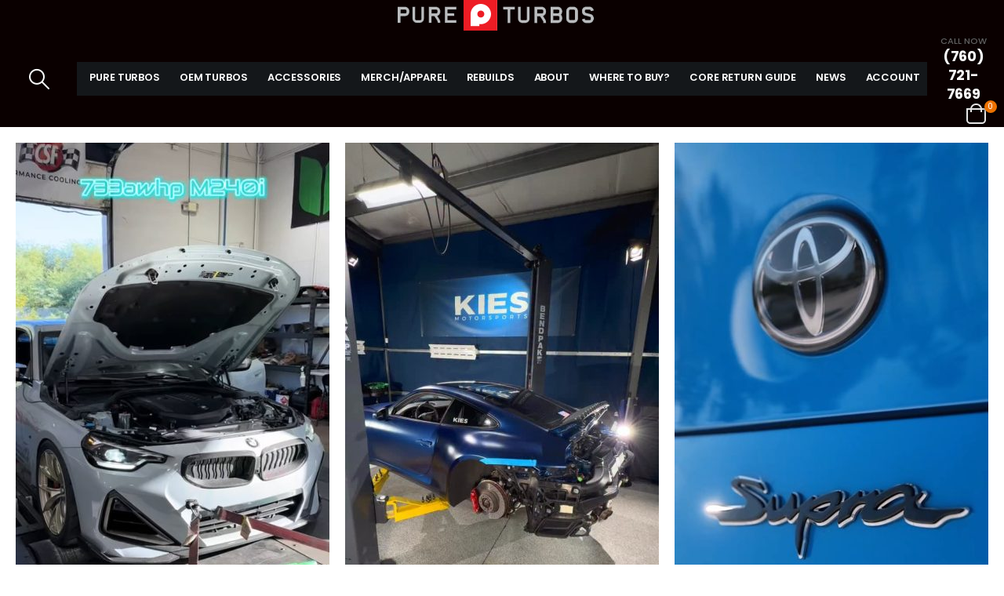

--- FILE ---
content_type: text/html; charset=UTF-8
request_url: https://www.pureturbos.com/category/articles/instagram/
body_size: 23434
content:
	<!DOCTYPE html>
	<html  lang="en-US" prefix="og: http://ogp.me/ns# fb: http://ogp.me/ns/fb#">
	<head>
		<meta http-equiv="X-UA-Compatible" content="IE=edge" />
		<meta http-equiv="Content-Type" content="text/html; charset=UTF-8" />
		<meta name="viewport" content="width=device-width, initial-scale=1, minimum-scale=1" />

		<link rel="profile" href="https://gmpg.org/xfn/11" />
		<link rel="pingback" href="https://www.pureturbos.com/xmlrpc.php" />
		<title>From Instagram &#8211; Pureturbos</title>
<meta name='robots' content='max-image-preview:large' />
	<style>img:is([sizes="auto" i], [sizes^="auto," i]) { contain-intrinsic-size: 3000px 1500px }</style>
	<script type="text/javascript">function rgmkInitGoogleMaps(){window.rgmkGoogleMapsCallback=true;try{jQuery(document).trigger("rgmkGoogleMapsLoad")}catch(err){}}</script><script>window._wca = window._wca || [];</script>
<link rel='dns-prefetch' href='//stats.wp.com' />
<link rel="alternate" type="application/rss+xml" title="Pureturbos &raquo; Feed" href="https://www.pureturbos.com/feed/" />
<link rel="alternate" type="application/rss+xml" title="Pureturbos &raquo; Comments Feed" href="https://www.pureturbos.com/comments/feed/" />
<link rel="alternate" type="application/rss+xml" title="Pureturbos &raquo; From Instagram Category Feed" href="https://www.pureturbos.com/category/articles/instagram/feed/" />
		<link rel="shortcut icon" href="" type="image/x-icon" />
				<link rel="apple-touch-icon" href="" />
				<link rel="apple-touch-icon" sizes="120x120" href="" />
				<link rel="apple-touch-icon" sizes="76x76" href="" />
				<link rel="apple-touch-icon" sizes="152x152" href="" />
		<link rel="preload" href="https://www.pureturbos.com/wp-content/themes/porto/fonts/porto-font/porto.woff2" as="font" type="font/woff2" crossorigin /><link rel="preload" href="https://www.pureturbos.com/wp-content/themes/porto/fonts/fontawesome_optimized/fa-solid-900.woff2" as="font" type="font/woff2" crossorigin /><link rel="preload" href="https://www.pureturbos.com/wp-content/themes/porto/fonts/fontawesome_optimized/fa-regular-400.woff2" as="font" type="font/woff2" crossorigin /><link rel="preload" href="https://www.pureturbos.com/wp-content/themes/porto/fonts/fontawesome_optimized/fa-brands-400.woff2" as="font" type="font/woff2" crossorigin /><link rel="preload" href="https://www.pureturbos.com/wp-content/themes/porto/fonts/Simple-Line-Icons/Simple-Line-Icons.woff2" as="font" type="font/woff2" crossorigin /><link rel='stylesheet' id='wpmf-bakery-style-css' href='https://www.pureturbos.com/wp-content/plugins/wp-media-folder//assets/css/vc_style.css?ver=5.4.1' media='all' />
<link rel='stylesheet' id='sbi_styles-css' href='https://www.pureturbos.com/wp-content/plugins/instagram-feed/css/sbi-styles.min.css?ver=6.10.0' media='all' />
<style id='classic-theme-styles-inline-css'>
/*! This file is auto-generated */
.wp-block-button__link{color:#fff;background-color:#32373c;border-radius:9999px;box-shadow:none;text-decoration:none;padding:calc(.667em + 2px) calc(1.333em + 2px);font-size:1.125em}.wp-block-file__button{background:#32373c;color:#fff;text-decoration:none}
</style>
<link rel='stylesheet' id='mediaelement-css' href='https://www.pureturbos.com/wp-includes/js/mediaelement/mediaelementplayer-legacy.min.css?ver=4.2.17' media='all' />
<link rel='stylesheet' id='wp-mediaelement-css' href='https://www.pureturbos.com/wp-includes/js/mediaelement/wp-mediaelement.min.css?ver=6.8.3' media='all' />
<style id='jetpack-sharing-buttons-style-inline-css'>
.jetpack-sharing-buttons__services-list{display:flex;flex-direction:row;flex-wrap:wrap;gap:0;list-style-type:none;margin:5px;padding:0}.jetpack-sharing-buttons__services-list.has-small-icon-size{font-size:12px}.jetpack-sharing-buttons__services-list.has-normal-icon-size{font-size:16px}.jetpack-sharing-buttons__services-list.has-large-icon-size{font-size:24px}.jetpack-sharing-buttons__services-list.has-huge-icon-size{font-size:36px}@media print{.jetpack-sharing-buttons__services-list{display:none!important}}.editor-styles-wrapper .wp-block-jetpack-sharing-buttons{gap:0;padding-inline-start:0}ul.jetpack-sharing-buttons__services-list.has-background{padding:1.25em 2.375em}
</style>
<style id='global-styles-inline-css'>
:root{--wp--preset--aspect-ratio--square: 1;--wp--preset--aspect-ratio--4-3: 4/3;--wp--preset--aspect-ratio--3-4: 3/4;--wp--preset--aspect-ratio--3-2: 3/2;--wp--preset--aspect-ratio--2-3: 2/3;--wp--preset--aspect-ratio--16-9: 16/9;--wp--preset--aspect-ratio--9-16: 9/16;--wp--preset--color--black: #000000;--wp--preset--color--cyan-bluish-gray: #abb8c3;--wp--preset--color--white: #ffffff;--wp--preset--color--pale-pink: #f78da7;--wp--preset--color--vivid-red: #cf2e2e;--wp--preset--color--luminous-vivid-orange: #ff6900;--wp--preset--color--luminous-vivid-amber: #fcb900;--wp--preset--color--light-green-cyan: #7bdcb5;--wp--preset--color--vivid-green-cyan: #00d084;--wp--preset--color--pale-cyan-blue: #8ed1fc;--wp--preset--color--vivid-cyan-blue: #0693e3;--wp--preset--color--vivid-purple: #9b51e0;--wp--preset--color--primary: var(--porto-primary-color);--wp--preset--color--secondary: var(--porto-secondary-color);--wp--preset--color--tertiary: var(--porto-tertiary-color);--wp--preset--color--quaternary: var(--porto-quaternary-color);--wp--preset--color--dark: var(--porto-dark-color);--wp--preset--color--light: var(--porto-light-color);--wp--preset--color--primary-hover: var(--porto-primary-light-5);--wp--preset--gradient--vivid-cyan-blue-to-vivid-purple: linear-gradient(135deg,rgba(6,147,227,1) 0%,rgb(155,81,224) 100%);--wp--preset--gradient--light-green-cyan-to-vivid-green-cyan: linear-gradient(135deg,rgb(122,220,180) 0%,rgb(0,208,130) 100%);--wp--preset--gradient--luminous-vivid-amber-to-luminous-vivid-orange: linear-gradient(135deg,rgba(252,185,0,1) 0%,rgba(255,105,0,1) 100%);--wp--preset--gradient--luminous-vivid-orange-to-vivid-red: linear-gradient(135deg,rgba(255,105,0,1) 0%,rgb(207,46,46) 100%);--wp--preset--gradient--very-light-gray-to-cyan-bluish-gray: linear-gradient(135deg,rgb(238,238,238) 0%,rgb(169,184,195) 100%);--wp--preset--gradient--cool-to-warm-spectrum: linear-gradient(135deg,rgb(74,234,220) 0%,rgb(151,120,209) 20%,rgb(207,42,186) 40%,rgb(238,44,130) 60%,rgb(251,105,98) 80%,rgb(254,248,76) 100%);--wp--preset--gradient--blush-light-purple: linear-gradient(135deg,rgb(255,206,236) 0%,rgb(152,150,240) 100%);--wp--preset--gradient--blush-bordeaux: linear-gradient(135deg,rgb(254,205,165) 0%,rgb(254,45,45) 50%,rgb(107,0,62) 100%);--wp--preset--gradient--luminous-dusk: linear-gradient(135deg,rgb(255,203,112) 0%,rgb(199,81,192) 50%,rgb(65,88,208) 100%);--wp--preset--gradient--pale-ocean: linear-gradient(135deg,rgb(255,245,203) 0%,rgb(182,227,212) 50%,rgb(51,167,181) 100%);--wp--preset--gradient--electric-grass: linear-gradient(135deg,rgb(202,248,128) 0%,rgb(113,206,126) 100%);--wp--preset--gradient--midnight: linear-gradient(135deg,rgb(2,3,129) 0%,rgb(40,116,252) 100%);--wp--preset--font-size--small: 13px;--wp--preset--font-size--medium: 20px;--wp--preset--font-size--large: 36px;--wp--preset--font-size--x-large: 42px;--wp--preset--spacing--20: 0.44rem;--wp--preset--spacing--30: 0.67rem;--wp--preset--spacing--40: 1rem;--wp--preset--spacing--50: 1.5rem;--wp--preset--spacing--60: 2.25rem;--wp--preset--spacing--70: 3.38rem;--wp--preset--spacing--80: 5.06rem;--wp--preset--shadow--natural: 6px 6px 9px rgba(0, 0, 0, 0.2);--wp--preset--shadow--deep: 12px 12px 50px rgba(0, 0, 0, 0.4);--wp--preset--shadow--sharp: 6px 6px 0px rgba(0, 0, 0, 0.2);--wp--preset--shadow--outlined: 6px 6px 0px -3px rgba(255, 255, 255, 1), 6px 6px rgba(0, 0, 0, 1);--wp--preset--shadow--crisp: 6px 6px 0px rgba(0, 0, 0, 1);}:where(.is-layout-flex){gap: 0.5em;}:where(.is-layout-grid){gap: 0.5em;}body .is-layout-flex{display: flex;}.is-layout-flex{flex-wrap: wrap;align-items: center;}.is-layout-flex > :is(*, div){margin: 0;}body .is-layout-grid{display: grid;}.is-layout-grid > :is(*, div){margin: 0;}:where(.wp-block-columns.is-layout-flex){gap: 2em;}:where(.wp-block-columns.is-layout-grid){gap: 2em;}:where(.wp-block-post-template.is-layout-flex){gap: 1.25em;}:where(.wp-block-post-template.is-layout-grid){gap: 1.25em;}.has-black-color{color: var(--wp--preset--color--black) !important;}.has-cyan-bluish-gray-color{color: var(--wp--preset--color--cyan-bluish-gray) !important;}.has-white-color{color: var(--wp--preset--color--white) !important;}.has-pale-pink-color{color: var(--wp--preset--color--pale-pink) !important;}.has-vivid-red-color{color: var(--wp--preset--color--vivid-red) !important;}.has-luminous-vivid-orange-color{color: var(--wp--preset--color--luminous-vivid-orange) !important;}.has-luminous-vivid-amber-color{color: var(--wp--preset--color--luminous-vivid-amber) !important;}.has-light-green-cyan-color{color: var(--wp--preset--color--light-green-cyan) !important;}.has-vivid-green-cyan-color{color: var(--wp--preset--color--vivid-green-cyan) !important;}.has-pale-cyan-blue-color{color: var(--wp--preset--color--pale-cyan-blue) !important;}.has-vivid-cyan-blue-color{color: var(--wp--preset--color--vivid-cyan-blue) !important;}.has-vivid-purple-color{color: var(--wp--preset--color--vivid-purple) !important;}.has-black-background-color{background-color: var(--wp--preset--color--black) !important;}.has-cyan-bluish-gray-background-color{background-color: var(--wp--preset--color--cyan-bluish-gray) !important;}.has-white-background-color{background-color: var(--wp--preset--color--white) !important;}.has-pale-pink-background-color{background-color: var(--wp--preset--color--pale-pink) !important;}.has-vivid-red-background-color{background-color: var(--wp--preset--color--vivid-red) !important;}.has-luminous-vivid-orange-background-color{background-color: var(--wp--preset--color--luminous-vivid-orange) !important;}.has-luminous-vivid-amber-background-color{background-color: var(--wp--preset--color--luminous-vivid-amber) !important;}.has-light-green-cyan-background-color{background-color: var(--wp--preset--color--light-green-cyan) !important;}.has-vivid-green-cyan-background-color{background-color: var(--wp--preset--color--vivid-green-cyan) !important;}.has-pale-cyan-blue-background-color{background-color: var(--wp--preset--color--pale-cyan-blue) !important;}.has-vivid-cyan-blue-background-color{background-color: var(--wp--preset--color--vivid-cyan-blue) !important;}.has-vivid-purple-background-color{background-color: var(--wp--preset--color--vivid-purple) !important;}.has-black-border-color{border-color: var(--wp--preset--color--black) !important;}.has-cyan-bluish-gray-border-color{border-color: var(--wp--preset--color--cyan-bluish-gray) !important;}.has-white-border-color{border-color: var(--wp--preset--color--white) !important;}.has-pale-pink-border-color{border-color: var(--wp--preset--color--pale-pink) !important;}.has-vivid-red-border-color{border-color: var(--wp--preset--color--vivid-red) !important;}.has-luminous-vivid-orange-border-color{border-color: var(--wp--preset--color--luminous-vivid-orange) !important;}.has-luminous-vivid-amber-border-color{border-color: var(--wp--preset--color--luminous-vivid-amber) !important;}.has-light-green-cyan-border-color{border-color: var(--wp--preset--color--light-green-cyan) !important;}.has-vivid-green-cyan-border-color{border-color: var(--wp--preset--color--vivid-green-cyan) !important;}.has-pale-cyan-blue-border-color{border-color: var(--wp--preset--color--pale-cyan-blue) !important;}.has-vivid-cyan-blue-border-color{border-color: var(--wp--preset--color--vivid-cyan-blue) !important;}.has-vivid-purple-border-color{border-color: var(--wp--preset--color--vivid-purple) !important;}.has-vivid-cyan-blue-to-vivid-purple-gradient-background{background: var(--wp--preset--gradient--vivid-cyan-blue-to-vivid-purple) !important;}.has-light-green-cyan-to-vivid-green-cyan-gradient-background{background: var(--wp--preset--gradient--light-green-cyan-to-vivid-green-cyan) !important;}.has-luminous-vivid-amber-to-luminous-vivid-orange-gradient-background{background: var(--wp--preset--gradient--luminous-vivid-amber-to-luminous-vivid-orange) !important;}.has-luminous-vivid-orange-to-vivid-red-gradient-background{background: var(--wp--preset--gradient--luminous-vivid-orange-to-vivid-red) !important;}.has-very-light-gray-to-cyan-bluish-gray-gradient-background{background: var(--wp--preset--gradient--very-light-gray-to-cyan-bluish-gray) !important;}.has-cool-to-warm-spectrum-gradient-background{background: var(--wp--preset--gradient--cool-to-warm-spectrum) !important;}.has-blush-light-purple-gradient-background{background: var(--wp--preset--gradient--blush-light-purple) !important;}.has-blush-bordeaux-gradient-background{background: var(--wp--preset--gradient--blush-bordeaux) !important;}.has-luminous-dusk-gradient-background{background: var(--wp--preset--gradient--luminous-dusk) !important;}.has-pale-ocean-gradient-background{background: var(--wp--preset--gradient--pale-ocean) !important;}.has-electric-grass-gradient-background{background: var(--wp--preset--gradient--electric-grass) !important;}.has-midnight-gradient-background{background: var(--wp--preset--gradient--midnight) !important;}.has-small-font-size{font-size: var(--wp--preset--font-size--small) !important;}.has-medium-font-size{font-size: var(--wp--preset--font-size--medium) !important;}.has-large-font-size{font-size: var(--wp--preset--font-size--large) !important;}.has-x-large-font-size{font-size: var(--wp--preset--font-size--x-large) !important;}
:where(.wp-block-post-template.is-layout-flex){gap: 1.25em;}:where(.wp-block-post-template.is-layout-grid){gap: 1.25em;}
:where(.wp-block-columns.is-layout-flex){gap: 2em;}:where(.wp-block-columns.is-layout-grid){gap: 2em;}
:root :where(.wp-block-pullquote){font-size: 1.5em;line-height: 1.6;}
</style>
<link rel='stylesheet' id='contact-form-7-css' href='https://www.pureturbos.com/wp-content/plugins/contact-form-7/includes/css/styles.css?ver=6.1.4' media='all' />
<style id='woocommerce-inline-inline-css'>
.woocommerce form .form-row .required { visibility: visible; }
</style>
<link rel='stylesheet' id='wpsl-styles-css' href='https://www.pureturbos.com/wp-content/plugins/wp-store-locator/css/styles.min.css?ver=2.2.261' media='all' />
<link rel='stylesheet' id='jquery-ui-style-css' href='https://www.pureturbos.com/wp-content/plugins/woocommerce/assets/css/jquery-ui/jquery-ui.min.css?ver=10.4.3' media='all' />
<link rel='stylesheet' id='wcfm_fa_icon_css-css' href='https://www.pureturbos.com/wp-content/plugins/wc-frontend-manager/assets/fonts/font-awesome/css/wcfmicon.min.css?ver=6.7.24' media='all' />
<link rel='stylesheet' id='wcfm_core_css-css' href='https://www.pureturbos.com/wp-content/plugins/wc-frontend-manager/assets/css/min/wcfm-style-core.css?ver=6.7.24' media='all' />
<link rel='stylesheet' id='porto-fs-progress-bar-css' href='https://www.pureturbos.com/wp-content/themes/porto/inc/lib/woocommerce-shipping-progress-bar/shipping-progress-bar.css?ver=7.6.3' media='all' />
<link rel='stylesheet' id='woo_discount_pro_style-css' href='https://www.pureturbos.com/wp-content/plugins/woo-discount-rules-pro/Assets/Css/awdr_style.css?ver=2.3.12' media='all' />
<link rel='stylesheet' id='porto-css-vars-css' href='https://www.pureturbos.com/wp-content/uploads/porto_styles/theme_css_vars.css?ver=7.6.3' media='all' />
<link rel='stylesheet' id='js_composer_front-css' href='https://www.pureturbos.com/wp-content/uploads/porto_styles/js_composer.css?ver=7.6.3' media='all' />
<link rel='stylesheet' id='bootstrap-css' href='https://www.pureturbos.com/wp-content/uploads/porto_styles/bootstrap.css?ver=7.6.3' media='all' />
<link rel='stylesheet' id='porto-plugins-css' href='https://www.pureturbos.com/wp-content/themes/porto/css/plugins_optimized.css?ver=7.6.3' media='all' />
<link rel='stylesheet' id='porto-theme-css' href='https://www.pureturbos.com/wp-content/themes/porto/css/theme.css?ver=7.6.3' media='all' />
<link rel='stylesheet' id='porto-animate-css' href='https://www.pureturbos.com/wp-content/themes/porto/css/part/animate.css?ver=7.6.3' media='all' />
<link rel='stylesheet' id='porto-widget-text-css' href='https://www.pureturbos.com/wp-content/themes/porto/css/part/widget-text.css?ver=7.6.3' media='all' />
<link rel='stylesheet' id='porto-widget-tag-cloud-css' href='https://www.pureturbos.com/wp-content/themes/porto/css/part/widget-tag-cloud.css?ver=7.6.3' media='all' />
<link rel='stylesheet' id='porto-widget-follow-us-css' href='https://www.pureturbos.com/wp-content/themes/porto/css/part/widget-follow-us.css?ver=7.6.3' media='all' />
<link rel='stylesheet' id='porto-blog-legacy-css' href='https://www.pureturbos.com/wp-content/themes/porto/css/part/blog-legacy.css?ver=7.6.3' media='all' />
<link rel='stylesheet' id='porto-side-menu-css' href='https://www.pureturbos.com/wp-content/themes/porto/css/part/side-columns.css?ver=7.6.3' media='all' />
<link rel='stylesheet' id='porto-header-shop-css' href='https://www.pureturbos.com/wp-content/themes/porto/css/part/header-shop.css?ver=7.6.3' media='all' />
<link rel='stylesheet' id='porto-header-legacy-css' href='https://www.pureturbos.com/wp-content/themes/porto/css/part/header-legacy.css?ver=7.6.3' media='all' />
<link rel='stylesheet' id='porto-footer-legacy-css' href='https://www.pureturbos.com/wp-content/themes/porto/css/part/footer-legacy.css?ver=7.6.3' media='all' />
<link rel='stylesheet' id='porto-side-nav-panel-css' href='https://www.pureturbos.com/wp-content/themes/porto/css/part/side-nav-panel.css?ver=7.6.3' media='all' />
<link rel='stylesheet' id='porto-revslider-css' href='https://www.pureturbos.com/wp-content/themes/porto/css/part/revslider.css?ver=7.6.3' media='all' />
<link rel='stylesheet' id='porto-media-mobile-sidebar-css' href='https://www.pureturbos.com/wp-content/themes/porto/css/part/media-mobile-sidebar.css?ver=7.6.3' media='(max-width:991px)' />
<link rel='stylesheet' id='porto-theme-portfolio-css' href='https://www.pureturbos.com/wp-content/themes/porto/css/theme_portfolio.css?ver=7.6.3' media='all' />
<link rel='stylesheet' id='porto-shortcodes-css' href='https://www.pureturbos.com/wp-content/uploads/porto_styles/shortcodes.css?ver=7.6.3' media='all' />
<link rel='stylesheet' id='porto-theme-shop-css' href='https://www.pureturbos.com/wp-content/themes/porto/css/theme_shop.css?ver=7.6.3' media='all' />
<link rel='stylesheet' id='porto-shop-legacy-css' href='https://www.pureturbos.com/wp-content/themes/porto/css/part/shop-legacy.css?ver=7.6.3' media='all' />
<link rel='stylesheet' id='porto-theme-wpb-css' href='https://www.pureturbos.com/wp-content/themes/porto/css/theme_wpb.css?ver=7.6.3' media='all' />
<link rel='stylesheet' id='porto-dynamic-style-css' href='https://www.pureturbos.com/wp-content/uploads/porto_styles/dynamic_style.css?ver=7.6.3' media='all' />
<link rel='stylesheet' id='porto-type-builder-css' href='https://www.pureturbos.com/wp-content/plugins/porto-functionality/builders/assets/type-builder.css?ver=3.7.2' media='all' />
<link rel='stylesheet' id='porto-account-login-style-css' href='https://www.pureturbos.com/wp-content/themes/porto/css/theme/shop/login-style/account-login.css?ver=7.6.3' media='all' />
<link rel='stylesheet' id='porto-theme-woopage-css' href='https://www.pureturbos.com/wp-content/themes/porto/css/theme/shop/other/woopage.css?ver=7.6.3' media='all' />
<link rel='stylesheet' id='porto-style-css' href='https://www.pureturbos.com/wp-content/themes/porto/style.css?ver=7.6.3' media='all' />
<style id='porto-style-inline-css'>
.screen-reader-text{display:none}
.side-header-narrow-bar-logo{max-width:170px}@media (min-width:992px){}.page-top .page-title-wrap{line-height:0}#header.sticky-header .main-menu > li.menu-item > a,#header.sticky-header .main-menu > li.menu-custom-content a{color:#ffffff}#header.sticky-header .main-menu > li.menu-item:hover > a,#header.sticky-header .main-menu > li.menu-item.active:hover > a,#header.sticky-header .main-menu > li.menu-custom-content:hover a{color:#ffffff}@media (min-width:992px){.header-main .header-left,#header .searchform-popup,#header .searchform .text{-ms-flex:1;flex:1}#header .searchform{display:block;box-shadow:none;line-height:48px}#header .searchform input{width:100%;border:none;height:48px;padding:0 0 0 25px;font-style:italic}#header .searchform button{padding-right:20px;height:48px}.header-main .header-right .separator{margin-left:2em;margin-right:1em}#header .logo{margin-right:1rem}#header .main-menu{display:-ms-flexbox;display:flex;width:100%;background-color:#14171A;-webkit-overflow-scrolling:touch;margin-bottom:0}#header .main-menu > li.menu-item:hover > a{background-color:#ed1c24;transition:.3s}#header .main-menu > li.menu-item > a{display:flex;align-items:center}#header .main-menu .popup a,.side-nav-wrap .sidebar-menu .popup,.main-sidebar-menu .sidebar-menu .popup,.porto-popup-menu .sub-menu{color:#fff;padding:5px 5px}.ar{color:#fff !important;border-bottom:1px solid #484848;text-transform:uppercase}.form-group.bor input{border-radius:30px;padding:15px 20px;border:1px solid #B7B7B7;color:#000;font-weight:bold}.row.no-padding > .vc_column_container,.vc_row.no-padding > .container > .row > .vc_column_container{height:100%}html .btn-primary{color:#000;background-color:#fff;border:1px solid #5F5F5F;border-radius:30px;padding:15px 55px;text-transform:uppercase}.custom-html > a:hover{color:#d00 !important;transition:.3s}.porto-recent-posts .wpb_heading{border-bottom:1px solid;padding-bottom:5px}.for-br .wpb_wrapper.vc_column-inner{padding-left:0;padding-right:0}.wpcf7-form.init{padding-left:15px;padding-right:15px}}#header .separator{height:1.75em;border-color:rgba(0,0,0,.06)}.header-top .porto-block{width:100%;margin:0}#header .header-left{-ms-flex:1;flex:1}#mini-cart .minicart-icon{width:25px;height:20px;border:2px solid #fff;border-radius:0 0 5px 5px;position:relative;opacity:.9;top:2px;vertical-align:top;margin-top:9px}#mini-cart .minicart-icon:before{content:'';position:absolute;border:2px solid;border-color:inherit;border-bottom:none;border-radius:10px 10px 0 0;left:50%;top:-8px;margin-left:-7.5px;width:15px;height:11px}#mini-cart .cart-head:after{display:none}#header:not(.sticky-header) #mini-cart .cart-head{padding-right:0}#mini-cart .cart-items{right:-11px;top:1px;background-color:#ec7200;font-weight:400}.sticky-header #mini-cart .minicart-icon{border-color:#fff}#mini-cart .cart-popup:before{right:12.7px}#mini-cart .cart-popup:after{right:12px}#header .porto-sicon-box{margin-bottom:0;text-align:left}#header .wishlist i{vertical-align:middle;font-size:28px;position:relative;top:-1px}#header .main-menu::-webkit-scrollbar{height:10px}#header .main-menu::-webkit-scrollbar-track{background:#323232;border-radius:10px;margin:8px}#header .main-menu::-webkit-scrollbar-thumb{background:#6c6a6a;border-radius:10px}#header .main-menu > li.menu-item{max-width:100%;margin:0}#header .main-menu > li.menu-item > a{height:100%;width:100%;text-align:center;text-transform:uppercase}#header .main-menu a i{display:block;margin:0 auto 4px;font-size:1.7em;line-height:30px;letter-spacing:-0.01em}#header .main-menu a .size-lg{font-size:2.4em}@media (max-width:1260px){}@media (min-width:576px) and (max-width:991px){#header .searchform-popup{display:-ms-flexbox;display:flex}}@media (max-width:991px){#header:not(.sticky-header) #mini-cart .cart-head{min-width:45px}#header .separator,.header-main .porto-sicon-box .porto-sicon-header{display:none}#header .header-main .porto-icon{border:none !important;width:1.4em !important;margin:0;opacity:.9}#header .header-main .porto-icon i{vertical-align:middle}#header .searchform-popup{-ms-flex-pack:end;justify-content:flex-end;-ms-flex:1;flex:1;margin-right:-.4rem}#header .searchform-popup .searchform{left:auto;right:-10px}}#side-nav-panel .accordion-menu > li.menu-item > a,#side-nav-panel .menu-custom-block a{text-transform:none;padding:10px 15px}#side-nav-panel .accordion-menu li.menu-item:hover > a,#side-nav-panel .menu-custom-block a:hover{background:#eb7100}#side-nav-panel .accordion-menu li.menu-item > a > i{font-size:1.5em;margin-right:10px;vertical-align:middle;display:inline-block;width:32px}#side-nav-panel .accordion-menu li.menu-item > a > .size-lg{font-size:2em}#side-nav-panel .accordion-menu li.menu-item > a > i:before{margin:0}#side-nav-panel .menu-wrap,#side-nav-panel .menu-custom-block{padding:0}#side-nav-panel .share-links a:not(:hover){background:none}#header.sticky-header .main-menu-wrap{box-shadow:none}.page-top{padding-top:0;padding-bottom:0}.page-top .breadcrumbs-wrap{font-size:10px;font-weight:600;letter-spacing:.05em;padding:15px 0;border-bottom:1px solid #e7e7e7}.widget_wysija_cont .wysija-paragraph{width:100%}.widget_wysija_cont .wysija-input{height:48px;border-radius:24px 0 0 24px;font-style:italic;font-size:12px;padding-left:20px;box-shadow:none}.widget_wysija_cont .wysija-submit{font-size:1em;padding:10px 35px 10px 30px;border-radius:0 24px 24px 0;height:48px}.porto-sicon-box{margin-bottom:0}.h-100 > .porto-ultimate-content-box{height:100%;display:-ms-flexbox;display:flex;-ms-flex-direction:column;flex-direction:column;-ms-flex-pack:center;justify-content:center}.home-banner h1,.home-banner h2,.home-banner h3{letter-spacing:-0.02em}.vc_custom_heading > small{font-size:50% !important;font-weight:inherit;vertical-align:top;line-height:1.6;display:inline-block !important}.btn-modern.btn-lg{font-size:1em;padding:1.15em 2.25em;font-weight:700}html .btn-light,html .btn-light:hover,html .btn-light:focus{color:#212529}@media (min-width:1260px){.pl-xl-6{padding-left:70px !important}}@media (max-width:1279px){.header-col.header-right{display:none}.custom-html{display:none}}.top-heading i{font-weight:700;font-style:normal;display:inline-block;padding:8px .5em;margin-right:.25em;background:linear-gradient(to right,#ec7200,#ffaa01);color:#fff;transform:rotate(-1deg)}.post-carousel .post-item{position:relative}.post-carousel .post-item .post-date{position:absolute;top:10px;left:10px;margin:0}.post-carousel .post-item .post-date ~ *{margin-left:0}.post-item .post-date{letter-spacing:.05em;width:44px}.post-item .post-date .day{background:#323232;color:#fff;padding-bottom:0;line-height:1;font-size:18px}.post-item .post-date .month{background:#323232;line-height:1.2;padding-bottom:10px;text-transform:uppercase}.post-item .read-more{color:#ec7200;display:inline-block;font-weight:400 !important}.home-product-tags .widgettitle{display:none}.home-product-tags .tagcloud{background:#f4f4f4;padding:20px 0 0 20px;display:-ms-flexbox;display:flex;-ms-flex-wrap:wrap;flex-wrap:wrap;-ms-flex-pack:between;justify-content:space-between}.home-product-tags .tagcloud a{font-size:13px !important;font-weight:600;color:#222529;text-transform:uppercase;border:1px solid #e7e7e7;background:#fff;border-radius:0;margin:0 20px 20px 0;min-width:110px;padding:13px;text-align:center}.products-list .product-inner{background:#fff;padding:10px 20px;display:-ms-flexbox;display:flex;-ms-flex-align:center;align-items:center}.products-list ul.products li.product-col:hover .product-image{box-shadow:none}.products-list .add-links-wrap{display:none}.products-list li.product-col .product-image{max-width:46%;flex:0 0 46%;margin-bottom:0 !important}.products-list li.product-col .product-content{max-width:54%;flex:0 0 54%;padding-left:20px}body.woocommerce-page.archive .sidebar-content{border:none}body.woocommerce-page.archive .sidebar-content aside.widget{padding:0 15px;border-bottom:none;margin-bottom:30px}.woocommerce-page .sidebar-content .widget-title{font-size:12px;font-weight:600;color:#000;letter-spacing:.05em}body.woocommerce-page.archive .sidebar-content .widget .widget-title{border-bottom:1px solid #e7e7e7;padding-bottom:6px;margin-left:-15px;margin-right:-15px}.sidebar .product-categories li > a,.widget > div > ul,.widget > ul{font-size:12px;font-weight:400}.sidebar-content .filter-item-list{display:block}.sidebar-content .filter-item-list .filter-color{margin-bottom:15px;text-indent:35px;line-height:10px;width:18px;height:18px}.widget_product_categories .widget-title .toggle,.widget_price_filter .widget-title .toggle,.widget_layered_nav .widget-title .toggle,.widget_layered_nav_filters .widget-title .toggle,.widget_rating_filter .widget-title .toggle{right:-4px}.porto-related-products{background:none;padding-top:0}#footer .widget-title{font-size:1.23em;text-transform:none}#footer .footer-main > .container:after{content:'';display:block;position:absolute;left:10px;right:10px;bottom:0;border-top:1px solid #4e4e4e}#footer .footer-bottom{font-size:1em}@media (min-width:992px){.footer-main .col-lg-3{padding-left:4.2%}}#header .searchform .selectric .label{line-height:50px !important}.single-product .variations{display:block;width:440px}.single-product .woocommerce-product-rating .star-rating{display:none}.woocommerce-product-rating .review-link a:first-child{display:none}.product-summary-wrap .product_meta span span,.product-summary-wrap .product_meta span a{display:inline-block;font-weight:300}.price,td.product-price,td.product-subtotal,td.product-total,td.order-total,tr.cart-subtotal{font-weight:300;font-size:1.3em;color:#ccc}ul.products li.product-col .woocommerce-loop-product__title{white-space:normal;overflow:hidden;text-overflow:ellipsis}ul.products li.product-category .thumb-info-wrapper:after{background:rgba(27,27,23,0.05);z-index:1;opacity:1}.thumb-info .thumb-info-wrapper:after{background:rgba(33,37,41,0.0)}@media (min-width:980px){.hide-desktop{display:none !important}}@media (max-width:980px){.hide-mobile{display:none !important}}.footer-wrapper{background:#0b0b0b}.soliloquy-container{margin-left:auto !important;margin-right:auto !important}#footer,#footer p,#footer .widget > div > ul li,#footer .widget > ul li{color:#595959}h3{color:#000}#header .top-links .narrow li.menu-item > a,#header .main-menu .wide li.sub li.menu-item > a,.side-nav-wrap .sidebar-menu .wide li.menu-item li.menu-item > a,.sidebar-menu .wide li.sub li.menu-item > a,.sidebar-menu .narrow li.menu-item > a,.porto-popup-menu .sub-menu a{color:#fafafa}.header-main .header-contact a,#header .tooltip-icon,#header .top-links > li.menu-item > a,#header .searchform-popup .search-toggle,.header-wrapper .custom-html a:not(.btn),#header .my-account,#header .my-wishlist,#header .yith-woocompare-open{color:#fafafa}.wpsl-search-btn-wrap{margin-right:10px;float:left;padding-top:32px}.mega-menu li.menu-item>a>[class*=' fa-'],.sidebar-menu li.menu-item>a>[class*=' fa-']{width:26px;text-align:center}
</style>
<script src="https://www.pureturbos.com/wp-includes/js/jquery/jquery.min.js?ver=3.7.1" id="jquery-core-js"></script>
<script src="https://www.pureturbos.com/wp-includes/js/jquery/jquery-migrate.min.js?ver=3.4.1" id="jquery-migrate-js"></script>
<script src="https://www.pureturbos.com/wp-content/plugins/woocommerce/assets/js/jquery-blockui/jquery.blockUI.min.js?ver=2.7.0-wc.10.4.3" id="wc-jquery-blockui-js" data-wp-strategy="defer"></script>
<script id="wc-add-to-cart-js-extra">
var wc_add_to_cart_params = {"ajax_url":"\/wp-admin\/admin-ajax.php","wc_ajax_url":"\/?wc-ajax=%%endpoint%%","i18n_view_cart":"View cart","cart_url":"https:\/\/www.pureturbos.com\/cart\/","is_cart":"","cart_redirect_after_add":"yes"};
</script>
<script src="https://www.pureturbos.com/wp-content/plugins/woocommerce/assets/js/frontend/add-to-cart.min.js?ver=10.4.3" id="wc-add-to-cart-js" data-wp-strategy="defer"></script>
<script src="https://www.pureturbos.com/wp-content/plugins/woocommerce/assets/js/js-cookie/js.cookie.min.js?ver=2.1.4-wc.10.4.3" id="wc-js-cookie-js" defer data-wp-strategy="defer"></script>
<script id="woocommerce-js-extra">
var woocommerce_params = {"ajax_url":"\/wp-admin\/admin-ajax.php","wc_ajax_url":"\/?wc-ajax=%%endpoint%%","i18n_password_show":"Show password","i18n_password_hide":"Hide password"};
</script>
<script src="https://www.pureturbos.com/wp-content/plugins/woocommerce/assets/js/frontend/woocommerce.min.js?ver=10.4.3" id="woocommerce-js" defer data-wp-strategy="defer"></script>
<script src="https://www.pureturbos.com/wp-content/plugins/js_composer/assets/js/vendors/woocommerce-add-to-cart.js?ver=8.7.2" id="vc_woocommerce-add-to-cart-js-js"></script>
<script src="https://stats.wp.com/s-202604.js" id="woocommerce-analytics-js" defer data-wp-strategy="defer"></script>
<script id="wc-cart-fragments-js-extra">
var wc_cart_fragments_params = {"ajax_url":"\/wp-admin\/admin-ajax.php","wc_ajax_url":"\/?wc-ajax=%%endpoint%%","cart_hash_key":"wc_cart_hash_ba138aad2af18b25a3385e74bab60c05","fragment_name":"wc_fragments_ba138aad2af18b25a3385e74bab60c05","request_timeout":"15000"};
</script>
<script src="https://www.pureturbos.com/wp-content/plugins/woocommerce/assets/js/frontend/cart-fragments.min.js?ver=10.4.3" id="wc-cart-fragments-js" defer data-wp-strategy="defer"></script>
<script src="https://www.pureturbos.com/wp-content/plugins/woocommerce/assets/js/jquery-cookie/jquery.cookie.min.js?ver=1.4.1-wc.10.4.3" id="wc-jquery-cookie-js" defer data-wp-strategy="defer"></script>
<script></script><link rel="https://api.w.org/" href="https://www.pureturbos.com/wp-json/" /><link rel="alternate" title="JSON" type="application/json" href="https://www.pureturbos.com/wp-json/wp/v2/categories/820" /><link rel="EditURI" type="application/rsd+xml" title="RSD" href="https://www.pureturbos.com/xmlrpc.php?rsd" />
<meta name="generator" content="WordPress 6.8.3" />
<meta name="generator" content="WooCommerce 10.4.3" />
		<script>
			if ('undefined' === typeof _affirm_config) {
				var _affirm_config = {
					public_api_key: "AB489E9CI9VY03RJ",
					script: "https://www.affirm.com/js/v2/affirm.js",
					locale: "en_US",
					country_code: "USA",

				};
				(function(l, g, m, e, a, f, b) {
					var d, c = l[m] || {},
						h = document.createElement(f),
						n = document.getElementsByTagName(f)[0],
						k = function(a, b, c) {
							return function() {
								a[b]._.push([c, arguments])
							}
						};
					c[e] = k(c, e, "set");
					d = c[e];
					c[a] = {};
					c[a]._ = [];
					d._ = [];
					c[a][b] = k(c, a, b);
					a = 0;
					for (
						b = "set add save post open " +
							"empty reset on off trigger ready setProduct"
							.split(" ");
						a < b.length; a++
					) d[b[a]] = k(c, e, b[a]);
					a = 0;
					for (b = ["get", "token", "url", "items"]; a < b.length; a++)
						d[b[a]] = function() {};
					h.async = !0;
					h.src = g[f];
					n.parentNode.insertBefore(h, n);
					delete g[f];
					d(g);
					l[m] = c
				})(
					window,
					_affirm_config,
					"affirm",
					"checkout",
					"ui",
					"script",
					"ready"
				);
			}
		</script>
			<style>img#wpstats{display:none}</style>
				<script type="text/javascript" id="webfont-queue">
		WebFontConfig = {
			google: { families: [ 'Poppins:400,400italic,500,600,700,800','Open+Sans:600' ] }
		};
		(function(d) {
			var wf = d.createElement('script'), s = d.scripts[d.scripts.length - 1];
			wf.src = 'https://www.pureturbos.com/wp-content/themes/porto/js/libs/webfont.js';
			wf.async = true;
			s.parentNode.insertBefore(wf, s);
		})(document);</script>
			<noscript><style>.woocommerce-product-gallery{ opacity: 1 !important; }</style></noscript>
	<meta name="generator" content="Powered by WPBakery Page Builder - drag and drop page builder for WordPress."/>
<meta name="generator" content="Powered by Slider Revolution 6.6.15 - responsive, Mobile-Friendly Slider Plugin for WordPress with comfortable drag and drop interface." />
<link rel="icon" href="https://www.pureturbos.com/wp-content/uploads/cropped-ptlogo-32x32.png" sizes="32x32" />
<link rel="icon" href="https://www.pureturbos.com/wp-content/uploads/cropped-ptlogo-192x192.png" sizes="192x192" />
<link rel="apple-touch-icon" href="https://www.pureturbos.com/wp-content/uploads/cropped-ptlogo-180x180.png" />
<meta name="msapplication-TileImage" content="https://www.pureturbos.com/wp-content/uploads/cropped-ptlogo-270x270.png" />
<script>function setREVStartSize(e){
			//window.requestAnimationFrame(function() {
				window.RSIW = window.RSIW===undefined ? window.innerWidth : window.RSIW;
				window.RSIH = window.RSIH===undefined ? window.innerHeight : window.RSIH;
				try {
					var pw = document.getElementById(e.c).parentNode.offsetWidth,
						newh;
					pw = pw===0 || isNaN(pw) || (e.l=="fullwidth" || e.layout=="fullwidth") ? window.RSIW : pw;
					e.tabw = e.tabw===undefined ? 0 : parseInt(e.tabw);
					e.thumbw = e.thumbw===undefined ? 0 : parseInt(e.thumbw);
					e.tabh = e.tabh===undefined ? 0 : parseInt(e.tabh);
					e.thumbh = e.thumbh===undefined ? 0 : parseInt(e.thumbh);
					e.tabhide = e.tabhide===undefined ? 0 : parseInt(e.tabhide);
					e.thumbhide = e.thumbhide===undefined ? 0 : parseInt(e.thumbhide);
					e.mh = e.mh===undefined || e.mh=="" || e.mh==="auto" ? 0 : parseInt(e.mh,0);
					if(e.layout==="fullscreen" || e.l==="fullscreen")
						newh = Math.max(e.mh,window.RSIH);
					else{
						e.gw = Array.isArray(e.gw) ? e.gw : [e.gw];
						for (var i in e.rl) if (e.gw[i]===undefined || e.gw[i]===0) e.gw[i] = e.gw[i-1];
						e.gh = e.el===undefined || e.el==="" || (Array.isArray(e.el) && e.el.length==0)? e.gh : e.el;
						e.gh = Array.isArray(e.gh) ? e.gh : [e.gh];
						for (var i in e.rl) if (e.gh[i]===undefined || e.gh[i]===0) e.gh[i] = e.gh[i-1];
											
						var nl = new Array(e.rl.length),
							ix = 0,
							sl;
						e.tabw = e.tabhide>=pw ? 0 : e.tabw;
						e.thumbw = e.thumbhide>=pw ? 0 : e.thumbw;
						e.tabh = e.tabhide>=pw ? 0 : e.tabh;
						e.thumbh = e.thumbhide>=pw ? 0 : e.thumbh;
						for (var i in e.rl) nl[i] = e.rl[i]<window.RSIW ? 0 : e.rl[i];
						sl = nl[0];
						for (var i in nl) if (sl>nl[i] && nl[i]>0) { sl = nl[i]; ix=i;}
						var m = pw>(e.gw[ix]+e.tabw+e.thumbw) ? 1 : (pw-(e.tabw+e.thumbw)) / (e.gw[ix]);
						newh =  (e.gh[ix] * m) + (e.tabh + e.thumbh);
					}
					var el = document.getElementById(e.c);
					if (el!==null && el) el.style.height = newh+"px";
					el = document.getElementById(e.c+"_wrapper");
					if (el!==null && el) {
						el.style.height = newh+"px";
						el.style.display = "block";
					}
				} catch(e){
					console.log("Failure at Presize of Slider:" + e)
				}
			//});
		  };</script>
		<style id="wp-custom-css">
			.page-id-9049 .page-top.page-header-2 {
    display: none;
}
.three-f-text {
    margin: -35px 0 0 0;
}
.recent-news {
    font-style: italic !important;
    font-size: 30px;
}
.vc_grid-item-zone-c-bottom {
    border-bottom: 1px solid #f2f2f2;
    padding: 21px 0 20px 0 !important;
}
.see-more-news {
    margin: 40px 0 0 0;
    text-align: right;
}
.three-features-text-image {
    padding: 0 80px 0 80px;
}
.bottom-bg-dev {
    background: linear-gradient(to top right, red, darkred);
    margin-bottom: -40px !important;
}
.footer-text-dev-one {
    font-family: lato !important;
    color: #fff;
    margin: 55px 0 11px 0;
}
.footer-text-dev-two {
    font-family: lato !important;
    color: #fff;
    text-shadow: 0px 2px 0 #222;
}
.image-mead-one {
    margin-top: 30px;
}
.image-mead-two {
    margin-top: 30px;
}
.image-mead-three {
    margin-top: 30px;
}
.left-border-dev {
    border-left: 2px solid #000;
    margin: 12px 0;
}
.hide-mobile{display:block}
.hide-desktop{ display:none}
@media (min-width: 320px) and (max-width: 480px) {
  
	.hide-mobile{display:none}
	.hide-desktop{display:block}
.three-f-text {
    margin: -15px 0 0 0;
}
	.recent-news {
    font-style: italic !important;
    font-size: 15px;
}
.see-more-news {
    margin: 15px 0 0 0;
    text-align: center;
}
.three-features-text-image {
    padding: 0px;
}
.left-border-dev {
    border-left: 0px solid #000;
    margin: 0px;
}
}.instagram-media{margin: 0 auto !important;}		</style>
		<noscript><style> .wpb_animate_when_almost_visible { opacity: 1; }</style></noscript>	</head>
	<body class="archive category category-instagram category-820 wp-embed-responsive wp-theme-porto theme-porto woocommerce-no-js login-popup full blog-1 wpb-js-composer js-comp-ver-8.7.2 vc_responsive">
	
	<div class="page-wrapper"><!-- page wrapper -->
		
											<!-- header wrapper -->
				<div class="header-wrapper wide">
										

	<header  id="header" class="header-builder">
	
	<div class="header-top header-has-center"><div class="header-row container-fluid"><div class="header-col header-center">
	<div class="logo">
	<a aria-label="Site Logo" href="https://www.pureturbos.com/" title="Pureturbos - Performance Turbo Upgrades"  rel="home">
		<img class="img-responsive sticky-logo sticky-retina-logo" src="//www.pureturbos.com/wp-content/uploads/pureturbos_1-1.png" alt="Pureturbos" /><img class="img-responsive standard-logo retina-logo" width="500" height="78" src="//www.pureturbos.com/wp-content/uploads/pureturbos_1-sa-1.png" alt="Pureturbos" />	</a>
	</div>
	</div></div></div><div class="header-main header-has-center"><div class="header-row container-fluid"><div class="header-col header-left"><a class="mobile-toggle" role="button" href="#" aria-label="Mobile Menu"><i class="fas fa-bars"></i></a><div class="searchform-popup search-popup simple-search-layout search-dropdown search-rounded"><a  class="search-toggle" role="button" aria-label="Search Toggle" href="#"><i class="porto-icon-magnifier"></i><span class="search-text">Search</span></a>	<form action="https://www.pureturbos.com/" method="get"
		class="searchform search-layout-simple searchform-cats">
		<div class="searchform-fields">
			<span class="text"><input name="s" type="text" value="" placeholder="Search the entire store here..." autocomplete="off" /></span>
							<input type="hidden" name="post_type" value="product"/>
				<select aria-label="Search Categories"  name='product_cat' id='product_cat' class='cat'>
	<option value='0'>All Categories</option>
	<option class="level-0" value="pure-hybrid-turbos">Pure Hybrid Turbos</option>
	<option class="level-1" value="toyota-upgrade-turbos">&nbsp;&nbsp;&nbsp;Toyota Upgrade Turbos</option>
	<option class="level-1" value="bmw-upgrade-turbos">&nbsp;&nbsp;&nbsp;BMW Upgrade Turbos</option>
	<option class="level-1" value="chevy-cadillac-upgrade-turbos">&nbsp;&nbsp;&nbsp;Chevy/Cadillac Upgrade Turbos</option>
	<option class="level-1" value="ferrari-upgrade-turbos">&nbsp;&nbsp;&nbsp;Ferrari Upgrade Turbos</option>
	<option class="level-1" value="ford-upgrade-turbos">&nbsp;&nbsp;&nbsp;Ford Upgrade Turbos</option>
	<option class="level-1" value="infinity-upgrade-turbos">&nbsp;&nbsp;&nbsp;Infiniti Upgrade Turbos</option>
	<option class="level-1" value="mclaren-upgrade-turbos">&nbsp;&nbsp;&nbsp;McLaren Upgrade Turbos</option>
	<option class="level-1" value="porsche-upgrade-turbos">&nbsp;&nbsp;&nbsp;Porsche Upgrade Turbos</option>
	<option class="level-1" value="nissan-gtr-r35-upgrade-turbos">&nbsp;&nbsp;&nbsp;Nissan Upgrade Turbos</option>
	<option class="level-1" value="hyundai-kia-upgrade-turbos">&nbsp;&nbsp;&nbsp;Hyundai / Kia Upgrade Turbos</option>
	<option class="level-1" value="audi-upgrade-turbos">&nbsp;&nbsp;&nbsp;Audi Upgrade Turbos</option>
	<option class="level-1" value="mercedes-aston">&nbsp;&nbsp;&nbsp;Mercedes/Aston Upgrade Turbos</option>
	<option class="level-1" value="mazda-upgrade-turbos">&nbsp;&nbsp;&nbsp;Mazda Upgrade Turbos</option>
	<option class="level-1" value="mitsubishi-upgrade-turbos">&nbsp;&nbsp;&nbsp;Mitsubishi Upgrade Turbos</option>
	<option class="level-1" value="acura-honda-upgrade-turbos">&nbsp;&nbsp;&nbsp;Acura/Honda Upgrade Turbos</option>
	<option class="level-1" value="can-am-upgrade-turbos">&nbsp;&nbsp;&nbsp;Can-Am Upgrade Turbos</option>
	<option class="level-1" value="lamborghini-upgrade-turbos">&nbsp;&nbsp;&nbsp;Lamborghini Upgrade Turbos</option>
	<option class="level-1" value="mini-cooper-upgrade-turbos">&nbsp;&nbsp;&nbsp;Mini Cooper Upgrade Turbos</option>
	<option class="level-0" value="oem-turbochargers">OEM Turbochargers</option>
	<option class="level-1" value="bmw">&nbsp;&nbsp;&nbsp;BMW</option>
	<option class="level-1" value="porsche">&nbsp;&nbsp;&nbsp;Porsche</option>
	<option class="level-0" value="accessories">Accessories</option>
	<option class="level-0" value="merchandise-apparel">Merch/Apparel</option>
</select>
			<span class="button-wrap">
				<button class="btn btn-special" aria-label="Search" title="Search" type="submit">
					<i class="porto-icon-magnifier"></i>
				</button>
							</span>
		</div>
				<div class="live-search-list"></div>
			</form>
	</div></div><div class="header-col header-center"><ul id="menu-main-navigation" class="main-menu mega-menu menu-hover-line"><li id="nav-menu-item-12688" class="menu-item menu-item-type-custom menu-item-object-custom menu-item-has-children has-sub wide col-4"><a href="/product-category/pure-hybrid-turbos/">Pure Turbos</a>
<div class="popup"><div class="inner" style=""><ul class="sub-menu porto-wide-sub-menu">
	<li id="nav-menu-item-12860" class="hide-mobile menu-item menu-item-type-custom menu-item-object-custom menu-block-item " data-cols="1"><a href="#"> </a><div class="menu-block menu-block-after"><div class="porto-block" data-id="12859">
<figure class="wp-block-image size-large"><img src="https://www.pureturbos.com/wp-content/uploads/turboupgrades-e1622733679370.png" alt="" class="wp-image-12777"/></figure>
</div></div></li>
	<li id="nav-menu-item-12864" class="hide-mobile menu-item menu-item-type-custom menu-item-object-custom menu-item-has-children sub" data-cols="1">
	<ul class="sub-menu">
		<li id="nav-menu-item-16134" class="menu-item menu-item-type-taxonomy menu-item-object-product_cat"><a href="https://www.pureturbos.com/product-category/pure-hybrid-turbos/acura-honda-upgrade-turbos/">Acura/Honda Upgrade Turbos</a></li>
		<li id="nav-menu-item-12825" class="menu-item menu-item-type-taxonomy menu-item-object-product_cat"><a href="https://www.pureturbos.com/product-category/pure-hybrid-turbos/audi-upgrade-turbos/">Audi Upgrade Turbos</a></li>
		<li id="nav-menu-item-12700" class="menu-item menu-item-type-taxonomy menu-item-object-product_cat"><a href="https://www.pureturbos.com/product-category/pure-hybrid-turbos/bmw-upgrade-turbos/">BMW Upgrade Turbos</a></li>
		<li id="nav-menu-item-18160" class="menu-item menu-item-type-taxonomy menu-item-object-product_cat"><a href="https://www.pureturbos.com/product-category/pure-hybrid-turbos/can-am-upgrade-turbos/">Can-Am Upgrade Turbo</a></li>
		<li id="nav-menu-item-12701" class="menu-item menu-item-type-taxonomy menu-item-object-product_cat"><a href="https://www.pureturbos.com/product-category/pure-hybrid-turbos/chevy-cadillac-upgrade-turbos/">Chevy/Cadillac Upgrade Turbos</a></li>
		<li id="nav-menu-item-12702" class="menu-item menu-item-type-taxonomy menu-item-object-product_cat"><a href="https://www.pureturbos.com/product-category/pure-hybrid-turbos/ferrari-upgrade-turbos/">Ferrari Upgrade Turbos</a></li>
		<li id="nav-menu-item-12703" class="menu-item menu-item-type-taxonomy menu-item-object-product_cat"><a href="https://www.pureturbos.com/product-category/pure-hybrid-turbos/ford-upgrade-turbos/">Ford Upgrade Turbos</a></li>
	</ul>
</li>
	<li id="nav-menu-item-12866" class="hide-mobile menu-item menu-item-type-custom menu-item-object-custom menu-item-has-children sub" data-cols="1"><a href="#"> </a>
	<ul class="sub-menu">
		<li id="nav-menu-item-12706" class="menu-item menu-item-type-taxonomy menu-item-object-product_cat"><a href="https://www.pureturbos.com/product-category/pure-hybrid-turbos/hyundai-kia-upgrade-turbos/">Hyundai / Kia Upgrade Turbos</a></li>
		<li id="nav-menu-item-12705" class="menu-item menu-item-type-taxonomy menu-item-object-product_cat"><a href="https://www.pureturbos.com/product-category/pure-hybrid-turbos/infinity-upgrade-turbos/">Infiniti Upgrade Turbos</a></li>
		<li id="nav-menu-item-18534" class="menu-item menu-item-type-taxonomy menu-item-object-product_cat"><a href="https://www.pureturbos.com/product-category/pure-hybrid-turbos/lamborghini-upgrade-turbos/">Lamborghini Upgrade Turbos</a></li>
		<li id="nav-menu-item-15939" class="menu-item menu-item-type-taxonomy menu-item-object-product_cat"><a href="https://www.pureturbos.com/product-category/pure-hybrid-turbos/mazda-upgrade-turbos/">Mazda Upgrade Turbos</a></li>
		<li id="nav-menu-item-12745" class="menu-item menu-item-type-taxonomy menu-item-object-product_cat"><a href="https://www.pureturbos.com/product-category/pure-hybrid-turbos/mclaren-upgrade-turbos/">McLaren Upgrade Turbos</a></li>
		<li id="nav-menu-item-12826" class="menu-item menu-item-type-taxonomy menu-item-object-product_cat"><a href="https://www.pureturbos.com/product-category/pure-hybrid-turbos/mercedes-aston/">Mercedes/Aston Upgrade Turbos</a></li>
	</ul>
</li>
	<li id="nav-menu-item-12865" class="hide-mobile menu-item menu-item-type-custom menu-item-object-custom menu-item-has-children sub" data-cols="1"><a href="#"> </a>
	<ul class="sub-menu">
		<li id="nav-menu-item-18886" class="menu-item menu-item-type-taxonomy menu-item-object-product_cat"><a href="https://www.pureturbos.com/product-category/pure-hybrid-turbos/mini-cooper-upgrade-turbos/">Mini Cooper Upgrade Turbos</a></li>
		<li id="nav-menu-item-15940" class="menu-item menu-item-type-taxonomy menu-item-object-product_cat"><a href="https://www.pureturbos.com/product-category/pure-hybrid-turbos/mitsubishi-upgrade-turbos/">Mitsubishi Upgrade Turbos</a></li>
		<li id="nav-menu-item-12746" class="menu-item menu-item-type-taxonomy menu-item-object-product_cat"><a href="https://www.pureturbos.com/product-category/pure-hybrid-turbos/porsche-upgrade-turbos/">Porsche Upgrade Turbos</a></li>
		<li id="nav-menu-item-12747" class="menu-item menu-item-type-taxonomy menu-item-object-product_cat"><a href="https://www.pureturbos.com/product-category/pure-hybrid-turbos/nissan-gtr-r35-upgrade-turbos/">Nissan Upgrade Turbos</a></li>
		<li id="nav-menu-item-12750" class="menu-item menu-item-type-taxonomy menu-item-object-product_cat"><a href="https://www.pureturbos.com/product-category/pure-hybrid-turbos/toyota-upgrade-turbos/">Toyota Upgrade Turbos</a></li>
	</ul>
</li>
</ul></div></div>
</li>
<li id="nav-menu-item-17962" class="menu-item menu-item-type-custom menu-item-object-custom menu-item-has-children has-sub narrow"><a href="/product-category/oem-turbochargers/">OEM Turbos</a>
<div class="popup"><div class="inner" style=""><ul class="sub-menu porto-narrow-sub-menu">
	<li id="nav-menu-item-17963" class="menu-item menu-item-type-taxonomy menu-item-object-product_cat" data-cols="1"><a href="https://www.pureturbos.com/product-category/oem-turbochargers/bmw/">BMW</a></li>
	<li id="nav-menu-item-18052" class="menu-item menu-item-type-taxonomy menu-item-object-product_cat" data-cols="1"><a href="https://www.pureturbos.com/product-category/oem-turbochargers/porsche/">Porsche</a></li>
</ul></div></div>
</li>
<li id="nav-menu-item-12627" class="menu-item menu-item-type-taxonomy menu-item-object-product_cat narrow"><a href="https://www.pureturbos.com/product-category/accessories/">Accessories</a></li>
<li id="nav-menu-item-16367" class="menu-item menu-item-type-taxonomy menu-item-object-product_cat narrow"><a href="https://www.pureturbos.com/product-category/merchandise-apparel/">Merch/Apparel</a></li>
<li id="nav-menu-item-12834" class="menu-item menu-item-type-custom menu-item-object-custom menu-item-has-children has-sub narrow"><a href="https://www.pureturbos.com/rebuildform/">Rebuilds</a>
<div class="popup"><div class="inner" style=""><ul class="sub-menu porto-narrow-sub-menu">
	<li id="nav-menu-item-12459" class="menu-item menu-item-type-post_type menu-item-object-page" data-cols="1"><a href="https://www.pureturbos.com/rebuildform/">Rebuild Form</a></li>
</ul></div></div>
</li>
<li id="nav-menu-item-12231" class="menu-item menu-item-type-custom menu-item-object-custom menu-item-has-children has-sub narrow"><a href="#">About</a>
<div class="popup"><div class="inner" style=""><ul class="sub-menu porto-narrow-sub-menu">
	<li id="nav-menu-item-12233" class="menu-item menu-item-type-post_type menu-item-object-page" data-cols="1"><a href="https://www.pureturbos.com/contact-us/">Contact Us</a></li>
	<li id="nav-menu-item-12232" class="menu-item menu-item-type-post_type menu-item-object-page" data-cols="1"><a href="https://www.pureturbos.com/services/">Services</a></li>
	<li id="nav-menu-item-13440" class="menu-item menu-item-type-post_type menu-item-object-page" data-cols="1"><a href="https://www.pureturbos.com/faq/">FAQ</a></li>
</ul></div></div>
</li>
<li id="nav-menu-item-18579" class="menu-item menu-item-type-custom menu-item-object-custom narrow"><a href="https://www.pureturbos.com/where-to-buy/">Where to buy?</a></li>
<li id="nav-menu-item-18594" class="menu-item menu-item-type-post_type menu-item-object-page narrow"><a href="https://www.pureturbos.com/core-return-guide/">Core Return Guide</a></li>
<li id="nav-menu-item-13393" class="menu-item menu-item-type-custom menu-item-object-custom narrow"><a href="/blog/">News</a></li>
<li id="nav-menu-item-12833" class="menu-item menu-item-type-custom menu-item-object-custom narrow"><a href="https://www.pureturbos.com/my-account/">Account</a></li>
</ul></div><div class="header-col header-right"><div class="custom-html text-center d-none d-lg-block"><p class="font-size-xs text-uppercase font-weight-medium line-height-xs mb-0">Call Now</p>
<h3 class="font-weight-bold m-b-n-xs"> <a href="tel:760-721-7669">(760) 721-7669</a></h3>
<a href="#" class="font-weight-medium text-color-primary" style="font-size: 12px; text-decoration: underline;"></a></div>		<div id="mini-cart" aria-haspopup="true" class="mini-cart simple minicart-offcanvas">
			<div class="cart-head">
			<span class="cart-icon"><i class="minicart-icon minicart-icon-default"></i><span class="cart-items">0</span></span><span class="cart-items-text">0</span>			</div>
			<div class="cart-popup widget_shopping_cart">
				<div class="widget_shopping_cart_content">
									<div class="cart-loading"></div>
								</div>
			</div>
		<div class="minicart-overlay"><svg viewBox="0 0 32 32" xmlns="http://www.w3.org/2000/svg"><g id="cross"><line stroke="#fff" stroke-width="2px" x1="7" x2="25" y1="7" y2="25"/><line stroke="#fff" stroke-width="2px" x1="7" x2="25" y1="25" y2="7"/></g></svg></div>		</div>
		</div></div></div>	</header>

									</div>
				<!-- end header wrapper -->
			
			
			
		<div id="main" class="column1 boxed no-breadcrumbs main-boxed"><!-- main -->

			<div class="container">
			<div class="row main-content-wrap">

			<!-- main content -->
			<div class="main-content col-lg-12">

			
<div id="content" role="main">
				<input type="hidden" class="category" value="820"/>
			<input type="hidden" class="taxonomy" value="category"/>
			<div class="blog-posts posts-masonry"><div class="row posts-container"><div class="page-content"><p>Check out our latest from Instagram.</p>
</div>
<article class="post post-masonry col-md-6 col-lg-4 post-title-simple post-20857 post type-post status-publish format-standard has-post-thumbnail hentry category-instagram tag-arizonaperformanceshop tag-audi tag-bmw tag-germancar tag-germancars tag-lamborghini tag-mercedes tag-partsscore tag-performanceshop tag-porsche tag-tesla">

	<div class="grid-box">
			<div class="post-image single">
		<div class="post-slideshow porto-carousel owl-carousel has-ccols ccols-1  nav-inside nav-inside-center nav-style-2 show-nav-hover" data-plugin-options='{"nav":true}'>
											<a href="https://www.pureturbos.com/further-proof-that-the-b58-has-surprising-power-potential-s-m240i-put-down-ov/" aria-label="post image">
								<div class="img-thumbnail">
						<img width="400" height="711" src="https://www.pureturbos.com/wp-content/uploads/1767486549_608678559_18543843985041739_2422487175968606747_n-400x711.jpg" class="owl-lazy img-responsive" alt="" decoding="async" fetchpriority="high" srcset="https://www.pureturbos.com/wp-content/uploads/1767486549_608678559_18543843985041739_2422487175968606747_n-400x711.jpg 400w, https://www.pureturbos.com/wp-content/uploads/1767486549_608678559_18543843985041739_2422487175968606747_n-367x652.jpg 367w" sizes="(max-width: 400px) 100vw, 400px" />													<span class="zoom" data-src="https://www.pureturbos.com/wp-content/uploads/1767486549_608678559_18543843985041739_2422487175968606747_n.jpg" data-title=""><i class="fas fa-search"></i></span>
											</div>
								</a>
								</div>
		
			</div>
	
		<!-- Post meta before content -->
				<div class="post-content">

			
			<h4 aria-level="2" class="entry-title"><a href="https://www.pureturbos.com/further-proof-that-the-b58-has-surprising-power-potential-s-m240i-put-down-ov/">Further proof that the B58 has surprising power potential.
 &#8216;s M240i put down ov&#8230;</a></h4>
			<span class="vcard" style="display: none;"><span class="fn"><a href="https://www.pureturbos.com/author/koporto/" title="Posts by Admin" rel="author">Admin</a></span></span><span class="updated" style="display:none">2025-12-30T11:17:09-08:00</span><p class="post-excerpt"><a href="http://instagram.com/p/DS5iYUSjaHc"></a>
  Further proof that the B58 has surprising power potential.
@grey.ghost.G42 's M240i put down over 700+awhp on our in-house @dynojetresearch 424xLC2 Linx Dynamometer!

@pureturbos
@protuningfreaks 
@f80paul 
@femtoevo 
@nostrumhp 
@dorch_engineering 
@precisionraceworks 
@ctsturbo 

Follow us for more daily content...</p>					</div>
		<!-- Post meta after content -->
		<div class="post-meta"><span class="meta-date"><i class="far fa-calendar-alt"></i>December 30, 2025</span></div><div class="post-meta"><span class="meta-author"><i class="far fa-user"></i>By <a href="https://www.pureturbos.com/author/koporto/" title="Posts by Admin" rel="author">Admin</a></span><span class="meta-cats"><i class="far fa-folder"></i><a href="https://www.pureturbos.com/category/articles/instagram/" rel="category tag">From Instagram</a></span><span class="meta-tags"><i class="far fa-envelope"></i><a href="https://www.pureturbos.com/tag/arizonaperformanceshop/" rel="tag">arizonaperformanceshop</a>, <a href="https://www.pureturbos.com/tag/audi/" rel="tag">audi</a>, <a href="https://www.pureturbos.com/tag/bmw/" rel="tag">bmw</a>, <a href="https://www.pureturbos.com/tag/germancar/" rel="tag">germancar</a>, <a href="https://www.pureturbos.com/tag/germancars/" rel="tag">germancars</a>, <a href="https://www.pureturbos.com/tag/lamborghini/" rel="tag">lamborghini</a>, <a href="https://www.pureturbos.com/tag/mercedes/" rel="tag">mercedes</a>, <a href="https://www.pureturbos.com/tag/partsscore/" rel="tag">partsscore</a>, <a href="https://www.pureturbos.com/tag/performanceshop/" rel="tag">performanceshop</a>, <a href="https://www.pureturbos.com/tag/porsche/" rel="tag">porsche</a>, <a href="https://www.pureturbos.com/tag/tesla/" rel="tag">tesla</a></span><span class="meta-comments"><i class="far fa-comments"></i><a href="https://www.pureturbos.com/further-proof-that-the-b58-has-surprising-power-potential-s-m240i-put-down-ov/#respond" title="Comment on Further proof that the B58 has surprising power potential.
 &#8216;s M240i put down ov&#8230;">0 Comments</a></span></div>		<div class="clearfix">
			<a class="btn btn-xs btn-default text-xs text-uppercase" href="https://www.pureturbos.com/further-proof-that-the-b58-has-surprising-power-potential-s-m240i-put-down-ov/">Read more...</a>
		</div>
	</div>
</article>

<article class="post post-masonry col-md-6 col-lg-4 post-title-simple post-20813 post type-post status-publish format-standard has-post-thumbnail hentry category-instagram">

	<div class="grid-box">
			<div class="post-image single">
		<div class="post-slideshow porto-carousel owl-carousel has-ccols ccols-1  nav-inside nav-inside-center nav-style-2 show-nav-hover" data-plugin-options='{"nav":true}'>
											<a href="https://www.pureturbos.com/just-a-few-while-youre-there-mods/" aria-label="post image">
								<div class="img-thumbnail">
						<img width="400" height="710" src="https://www.pureturbos.com/wp-content/uploads/1766793421_603048371_1354630492445643_7263788005169512980_n-400x710.jpg" class="owl-lazy img-responsive" alt="" decoding="async" srcset="https://www.pureturbos.com/wp-content/uploads/1766793421_603048371_1354630492445643_7263788005169512980_n-400x710.jpg 400w, https://www.pureturbos.com/wp-content/uploads/1766793421_603048371_1354630492445643_7263788005169512980_n-367x651.jpg 367w" sizes="(max-width: 400px) 100vw, 400px" />													<span class="zoom" data-src="https://www.pureturbos.com/wp-content/uploads/1766793421_603048371_1354630492445643_7263788005169512980_n.jpg" data-title=""><i class="fas fa-search"></i></span>
											</div>
								</a>
								</div>
		
			</div>
	
		<!-- Post meta before content -->
				<div class="post-content">

			
			<h4 aria-level="2" class="entry-title"><a href="https://www.pureturbos.com/just-a-few-while-youre-there-mods/">Just a few “while you’re there” mods…   +  +  +  +  +  +  +  +  +  +  +  +  +  +&#8230;</a></h4>
			<span class="vcard" style="display: none;"><span class="fn"><a href="https://www.pureturbos.com/author/koporto/" title="Posts by Admin" rel="author">Admin</a></span></span><span class="updated" style="display:none">2025-12-19T12:54:21-08:00</span><p class="post-excerpt"><a href="http://instagram.com/p/DSdXkt1kQcz"></a>
  Just a few “while you’re there” mods… 😅 @pureturbos + @csf_radiators + @akrapovic + @bbs.wheels + @liquimoly.usa.canada + @sunocoracefuels + @aprllc + @bmcairfilters + @do88performance + @rennline + @astmotonsuspension + @brembo + @continental_tire +...</p>					</div>
		<!-- Post meta after content -->
		<div class="post-meta"><span class="meta-date"><i class="far fa-calendar-alt"></i>December 19, 2025</span></div><div class="post-meta"><span class="meta-author"><i class="far fa-user"></i>By <a href="https://www.pureturbos.com/author/koporto/" title="Posts by Admin" rel="author">Admin</a></span><span class="meta-cats"><i class="far fa-folder"></i><a href="https://www.pureturbos.com/category/articles/instagram/" rel="category tag">From Instagram</a></span><span class="meta-comments"><i class="far fa-comments"></i><a href="https://www.pureturbos.com/just-a-few-while-youre-there-mods/#respond" title="Comment on Just a few “while you’re there” mods…   +  +  +  +  +  +  +  +  +  +  +  +  +  +&#8230;">0 Comments</a></span></div>		<div class="clearfix">
			<a class="btn btn-xs btn-default text-xs text-uppercase" href="https://www.pureturbos.com/just-a-few-while-youre-there-mods/">Read more...</a>
		</div>
	</div>
</article>

<article class="post post-masonry col-md-6 col-lg-4 post-title-simple post-20815 post type-post status-publish format-standard has-post-thumbnail hentry category-instagram">

	<div class="grid-box">
			<div class="post-image single">
		<div class="post-slideshow porto-carousel owl-carousel has-ccols ccols-1  nav-inside nav-inside-center nav-style-2 show-nav-hover" data-plugin-options='{"nav":true}'>
											<a href="https://www.pureturbos.com/mst-a-pure-900-turbo-a-match-made-in-heaven/" aria-label="post image">
								<div class="img-thumbnail">
						<img width="400" height="711" src="https://www.pureturbos.com/wp-content/uploads/1766815082_603285161_18425484118113874_791406703042681126_n-400x711.jpg" class="owl-lazy img-responsive" alt="" decoding="async" srcset="https://www.pureturbos.com/wp-content/uploads/1766815082_603285161_18425484118113874_791406703042681126_n-400x711.jpg 400w, https://www.pureturbos.com/wp-content/uploads/1766815082_603285161_18425484118113874_791406703042681126_n-367x652.jpg 367w" sizes="(max-width: 400px) 100vw, 400px" />													<span class="zoom" data-src="https://www.pureturbos.com/wp-content/uploads/1766815082_603285161_18425484118113874_791406703042681126_n.jpg" data-title=""><i class="fas fa-search"></i></span>
											</div>
								</a>
								</div>
		
			</div>
	
		<!-- Post meta before content -->
				<div class="post-content">

			
			<h4 aria-level="2" class="entry-title"><a href="https://www.pureturbos.com/mst-a-pure-900-turbo-a-match-made-in-heaven/">MST + a PURE 900 TURBO = A match made in heaven&#8230;</a></h4>
			<span class="vcard" style="display: none;"><span class="fn"><a href="https://www.pureturbos.com/author/koporto/" title="Posts by Admin" rel="author">Admin</a></span></span><span class="updated" style="display:none">2025-12-19T11:29:55-08:00</span><p class="post-excerpt"><a href="http://instagram.com/p/DSdOXSvEbBm"></a>
  MST + a PURE 900 TURBO = A match made in heaven
<a href="http://instagram.com/p/DSdOXSvEbBm">Source</a></p>					</div>
		<!-- Post meta after content -->
		<div class="post-meta"><span class="meta-date"><i class="far fa-calendar-alt"></i>December 19, 2025</span></div><div class="post-meta"><span class="meta-author"><i class="far fa-user"></i>By <a href="https://www.pureturbos.com/author/koporto/" title="Posts by Admin" rel="author">Admin</a></span><span class="meta-cats"><i class="far fa-folder"></i><a href="https://www.pureturbos.com/category/articles/instagram/" rel="category tag">From Instagram</a></span><span class="meta-comments"><i class="far fa-comments"></i><a href="https://www.pureturbos.com/mst-a-pure-900-turbo-a-match-made-in-heaven/#respond" title="Comment on MST + a PURE 900 TURBO = A match made in heaven&#8230;">0 Comments</a></span></div>		<div class="clearfix">
			<a class="btn btn-xs btn-default text-xs text-uppercase" href="https://www.pureturbos.com/mst-a-pure-900-turbo-a-match-made-in-heaven/">Read more...</a>
		</div>
	</div>
</article>

<article class="post post-masonry col-md-6 col-lg-4 post-title-simple post-20818 post type-post status-publish format-standard has-post-thumbnail hentry category-instagram tag-500hp tag-640i tag-bmw tag-bmw640i tag-bmwf06 tag-bmwgram tag-bmwlove tag-bmwmpower tag-carsofinstagram tag-carswithoutlimits tag-dyno tag-dynotune tag-f06 tag-f06bmw tag-inhouseperformance tag-mperformance tag-n55 tag-pure500 tag-pureturbos tag-upgrade">

	<div class="grid-box">
			<div class="post-image single">
		<div class="post-slideshow porto-carousel owl-carousel has-ccols ccols-1  nav-inside nav-inside-center nav-style-2 show-nav-hover" data-plugin-options='{"nav":true}'>
											<a href="https://www.pureturbos.com/our-friend-tyler-at-is-working-on-an-awesome-project-to-help-the-n55-community/" aria-label="post image">
								<div class="img-thumbnail">
						<img width="400" height="710" src="https://www.pureturbos.com/wp-content/uploads/1766836741_602129080_2086294788785666_6752845954734548188_n-400x710.jpg" class="owl-lazy img-responsive" alt="" decoding="async" loading="lazy" srcset="https://www.pureturbos.com/wp-content/uploads/1766836741_602129080_2086294788785666_6752845954734548188_n-400x710.jpg 400w, https://www.pureturbos.com/wp-content/uploads/1766836741_602129080_2086294788785666_6752845954734548188_n-367x651.jpg 367w" sizes="auto, (max-width: 400px) 100vw, 400px" />													<span class="zoom" data-src="https://www.pureturbos.com/wp-content/uploads/1766836741_602129080_2086294788785666_6752845954734548188_n.jpg" data-title=""><i class="fas fa-search"></i></span>
											</div>
								</a>
								</div>
		
			</div>
	
		<!-- Post meta before content -->
				<div class="post-content">

			
			<h4 aria-level="2" class="entry-title"><a href="https://www.pureturbos.com/our-friend-tyler-at-is-working-on-an-awesome-project-to-help-the-n55-community/">Our friend Tyler at  is working on an awesome project to help the N55 community,&#8230;</a></h4>
			<span class="vcard" style="display: none;"><span class="fn"><a href="https://www.pureturbos.com/author/koporto/" title="Posts by Admin" rel="author">Admin</a></span></span><span class="updated" style="display:none">2025-12-18T10:58:20-08:00</span><p class="post-excerpt"><a href="http://instagram.com/p/DSamHZ6ElNj"></a>
  Our friend Tyler at @inhouseperformance is working on an awesome project to help the N55 community, showcasing our N55 Pure upgrades on his 2016 BMW 640i! He’s kicking things off with our smallest and...</p>					</div>
		<!-- Post meta after content -->
		<div class="post-meta"><span class="meta-date"><i class="far fa-calendar-alt"></i>December 18, 2025</span></div><div class="post-meta"><span class="meta-author"><i class="far fa-user"></i>By <a href="https://www.pureturbos.com/author/koporto/" title="Posts by Admin" rel="author">Admin</a></span><span class="meta-cats"><i class="far fa-folder"></i><a href="https://www.pureturbos.com/category/articles/instagram/" rel="category tag">From Instagram</a></span><span class="meta-tags"><i class="far fa-envelope"></i><a href="https://www.pureturbos.com/tag/500hp/" rel="tag">500hp</a>, <a href="https://www.pureturbos.com/tag/640i/" rel="tag">640i</a>, <a href="https://www.pureturbos.com/tag/bmw/" rel="tag">bmw</a>, <a href="https://www.pureturbos.com/tag/bmw640i/" rel="tag">bmw640i</a>, <a href="https://www.pureturbos.com/tag/bmwf06/" rel="tag">bmwf06</a>, <a href="https://www.pureturbos.com/tag/bmwgram/" rel="tag">bmwgram</a>, <a href="https://www.pureturbos.com/tag/bmwlove/" rel="tag">bmwlove</a>, <a href="https://www.pureturbos.com/tag/bmwmpower/" rel="tag">bmwmpower</a>, <a href="https://www.pureturbos.com/tag/carsofinstagram/" rel="tag">carsofinstagram</a>, <a href="https://www.pureturbos.com/tag/carswithoutlimits/" rel="tag">carswithoutlimits</a>, <a href="https://www.pureturbos.com/tag/dyno/" rel="tag">dyno</a>, <a href="https://www.pureturbos.com/tag/dynotune/" rel="tag">dynotune</a>, <a href="https://www.pureturbos.com/tag/f06/" rel="tag">f06</a>, <a href="https://www.pureturbos.com/tag/f06bmw/" rel="tag">f06bmw</a>, <a href="https://www.pureturbos.com/tag/inhouseperformance/" rel="tag">inhouseperformance</a>, <a href="https://www.pureturbos.com/tag/mperformance/" rel="tag">mperformance</a>, <a href="https://www.pureturbos.com/tag/n55/" rel="tag">n55</a>, <a href="https://www.pureturbos.com/tag/pure500/" rel="tag">pure500</a>, <a href="https://www.pureturbos.com/tag/pureturbos/" rel="tag">pureturbos</a>, <a href="https://www.pureturbos.com/tag/upgrade/" rel="tag">upgrade</a></span><span class="meta-comments"><i class="far fa-comments"></i><a href="https://www.pureturbos.com/our-friend-tyler-at-is-working-on-an-awesome-project-to-help-the-n55-community/#respond" title="Comment on Our friend Tyler at  is working on an awesome project to help the N55 community,&#8230;">0 Comments</a></span></div>		<div class="clearfix">
			<a class="btn btn-xs btn-default text-xs text-uppercase" href="https://www.pureturbos.com/our-friend-tyler-at-is-working-on-an-awesome-project-to-help-the-n55-community/">Read more...</a>
		</div>
	</div>
</article>

<article class="post post-masonry col-md-6 col-lg-4 post-title-simple post-20778 post type-post status-publish format-standard has-post-thumbnail hentry category-instagram">

	<div class="grid-box">
			<div class="post-image single">
		<div class="post-slideshow porto-carousel owl-carousel has-ccols ccols-1  nav-inside nav-inside-center nav-style-2 show-nav-hover" data-plugin-options='{"nav":true}'>
											<a href="https://www.pureturbos.com/supra-gen-2-b58-owners-this-one-matters-were-excited-to-officially-offer-the/" aria-label="post image">
								<div class="img-thumbnail">
						<img width="400" height="500" src="https://www.pureturbos.com/wp-content/uploads/1766078583_587799063_18425227378113874_1846910840549637113_n-400x500.jpg" class="owl-lazy img-responsive" alt="" decoding="async" loading="lazy" srcset="https://www.pureturbos.com/wp-content/uploads/1766078583_587799063_18425227378113874_1846910840549637113_n-400x500.jpg 400w, https://www.pureturbos.com/wp-content/uploads/1766078583_587799063_18425227378113874_1846910840549637113_n-367x459.jpg 367w" sizes="auto, (max-width: 400px) 100vw, 400px" />													<span class="zoom" data-src="https://www.pureturbos.com/wp-content/uploads/1766078583_587799063_18425227378113874_1846910840549637113_n.jpg" data-title=""><i class="fas fa-search"></i></span>
											</div>
								</a>
								</div>
		
			</div>
	
		<!-- Post meta before content -->
				<div class="post-content">

			
			<h4 aria-level="2" class="entry-title"><a href="https://www.pureturbos.com/supra-gen-2-b58-owners-this-one-matters-were-excited-to-officially-offer-the/">SUPRA GEN 2 B58 OWNERS — THIS ONE MATTERS 
We’re excited to officially offer the&#8230;</a></h4>
			<span class="vcard" style="display: none;"><span class="fn"><a href="https://www.pureturbos.com/author/koporto/" title="Posts by Admin" rel="author">Admin</a></span></span><span class="updated" style="display:none">2025-12-17T09:06:40-08:00</span><p class="post-excerpt"><a href="http://instagram.com/p/DSX1I-Qkc8u"></a>
🚨 SUPRA GEN 2 B58 OWNERS — THIS ONE MATTERS 🚨
We’re excited to officially offer the MST Intake Inlet for the A90/A91 Supra, and this isn’t just another intake — it’s actually engineered to fit...</p>					</div>
		<!-- Post meta after content -->
		<div class="post-meta"><span class="meta-date"><i class="far fa-calendar-alt"></i>December 17, 2025</span></div><div class="post-meta"><span class="meta-author"><i class="far fa-user"></i>By <a href="https://www.pureturbos.com/author/koporto/" title="Posts by Admin" rel="author">Admin</a></span><span class="meta-cats"><i class="far fa-folder"></i><a href="https://www.pureturbos.com/category/articles/instagram/" rel="category tag">From Instagram</a></span><span class="meta-comments"><i class="far fa-comments"></i><a href="https://www.pureturbos.com/supra-gen-2-b58-owners-this-one-matters-were-excited-to-officially-offer-the/#respond" title="Comment on SUPRA GEN 2 B58 OWNERS — THIS ONE MATTERS 
We’re excited to officially offer the&#8230;">0 Comments</a></span></div>		<div class="clearfix">
			<a class="btn btn-xs btn-default text-xs text-uppercase" href="https://www.pureturbos.com/supra-gen-2-b58-owners-this-one-matters-were-excited-to-officially-offer-the/">Read more...</a>
		</div>
	</div>
</article>

<article class="post post-masonry col-md-6 col-lg-4 post-title-simple post-20784 post type-post status-publish format-standard has-post-thumbnail hentry category-instagram">

	<div class="grid-box">
			<div class="post-image single">
		<div class="post-slideshow porto-carousel owl-carousel has-ccols ccols-1  nav-inside nav-inside-center nav-style-2 show-nav-hover" data-plugin-options='{"nav":true}'>
											<a href="https://www.pureturbos.com/new-mst-inlet-pure-900-sunoco-e85-interested-in-an-inlet-intake-that-a/" aria-label="post image">
								<div class="img-thumbnail">
						<img width="400" height="710" src="https://www.pureturbos.com/wp-content/uploads/1766100240_599579554_2256641104805428_6362644564465672988_n-400x710.jpg" class="owl-lazy img-responsive" alt="" decoding="async" loading="lazy" srcset="https://www.pureturbos.com/wp-content/uploads/1766100240_599579554_2256641104805428_6362644564465672988_n-400x710.jpg 400w, https://www.pureturbos.com/wp-content/uploads/1766100240_599579554_2256641104805428_6362644564465672988_n-367x651.jpg 367w" sizes="auto, (max-width: 400px) 100vw, 400px" />													<span class="zoom" data-src="https://www.pureturbos.com/wp-content/uploads/1766100240_599579554_2256641104805428_6362644564465672988_n.jpg" data-title=""><i class="fas fa-search"></i></span>
											</div>
								</a>
								</div>
		
			</div>
	
		<!-- Post meta before content -->
				<div class="post-content">

			
			<h4 aria-level="2" class="entry-title"><a href="https://www.pureturbos.com/new-mst-inlet-pure-900-sunoco-e85-interested-in-an-inlet-intake-that-a/">NEW MST inlet + PURE 900 + Sunoco E85 = 

Interested in an inlet / intake that A&#8230;</a></h4>
			<span class="vcard" style="display: none;"><span class="fn"><a href="https://www.pureturbos.com/author/koporto/" title="Posts by Admin" rel="author">Admin</a></span></span><span class="updated" style="display:none">2025-12-16T07:38:56-08:00</span><p class="post-excerpt"><a href="http://instagram.com/p/DSVFbJcERh8"></a>
  NEW MST inlet + PURE 900 + Sunoco E85 = 🚀🚀🚀

Interested in an inlet / intake that ACTUALLY fits your Pure 900 turbo? Check out KIES.COM and pickup MST for your B58 powered BMW...</p>					</div>
		<!-- Post meta after content -->
		<div class="post-meta"><span class="meta-date"><i class="far fa-calendar-alt"></i>December 16, 2025</span></div><div class="post-meta"><span class="meta-author"><i class="far fa-user"></i>By <a href="https://www.pureturbos.com/author/koporto/" title="Posts by Admin" rel="author">Admin</a></span><span class="meta-cats"><i class="far fa-folder"></i><a href="https://www.pureturbos.com/category/articles/instagram/" rel="category tag">From Instagram</a></span><span class="meta-comments"><i class="far fa-comments"></i><a href="https://www.pureturbos.com/new-mst-inlet-pure-900-sunoco-e85-interested-in-an-inlet-intake-that-a/#respond" title="Comment on NEW MST inlet + PURE 900 + Sunoco E85 = 

Interested in an inlet / intake that A&#8230;">0 Comments</a></span></div>		<div class="clearfix">
			<a class="btn btn-xs btn-default text-xs text-uppercase" href="https://www.pureturbos.com/new-mst-inlet-pure-900-sunoco-e85-interested-in-an-inlet-intake-that-a/">Read more...</a>
		</div>
	</div>
</article>

<article class="post post-masonry col-md-6 col-lg-4 post-title-simple post-20787 post type-post status-publish format-standard has-post-thumbnail hentry category-instagram">

	<div class="grid-box">
			<div class="post-image single">
		<div class="post-slideshow porto-carousel owl-carousel has-ccols ccols-1  nav-inside nav-inside-center nav-style-2 show-nav-hover" data-plugin-options='{"nav":true}'>
											<a href="https://www.pureturbos.com/a90-800hp-package-great-products-on-this-build-p900-reflex-fuel-kit/" aria-label="post image">
								<div class="img-thumbnail">
						<img width="400" height="710" src="https://www.pureturbos.com/wp-content/uploads/1766121898_600198387_1893610414865686_6665692497830945948_n-400x710.jpg" class="owl-lazy img-responsive" alt="" decoding="async" loading="lazy" srcset="https://www.pureturbos.com/wp-content/uploads/1766121898_600198387_1893610414865686_6665692497830945948_n-400x710.jpg 400w, https://www.pureturbos.com/wp-content/uploads/1766121898_600198387_1893610414865686_6665692497830945948_n-367x651.jpg 367w" sizes="auto, (max-width: 400px) 100vw, 400px" />													<span class="zoom" data-src="https://www.pureturbos.com/wp-content/uploads/1766121898_600198387_1893610414865686_6665692497830945948_n.jpg" data-title=""><i class="fas fa-search"></i></span>
											</div>
								</a>
								</div>
		
			</div>
	
		<!-- Post meta before content -->
				<div class="post-content">

			
			<h4 aria-level="2" class="entry-title"><a href="https://www.pureturbos.com/a90-800hp-package-great-products-on-this-build-p900-reflex-fuel-kit/">A90 800HP Package 

  

Great products on this build! 
 P900 
 Reflex/Fuel kit 
&#8230;</a></h4>
			<span class="vcard" style="display: none;"><span class="fn"><a href="https://www.pureturbos.com/author/koporto/" title="Posts by Admin" rel="author">Admin</a></span></span><span class="updated" style="display:none">2025-12-12T10:23:27-08:00</span><p class="post-excerpt"><a href="http://instagram.com/p/DSLFbD7EQTq"></a>
  A90 800HP Package ✅

🎥 @fries.media 

Great products on this build! 
@pureturbos P900 🐌
@viscontituning Reflex/Fuel kit ✔️
@injectordynamics ⛽️
@csf_radiators bits ⚙️
@clutchmasters twin disc kit 🏏
@vrsf &amp; @forgemotorsport bits ⚙️
@dsperformancellc &amp; @_mdoctor 💻
@fries.media 🎥

🏁shop.kingsperformance.com🏁
<a href="http://instagram.com/p/DSLFbD7EQTq">Source</a></p>					</div>
		<!-- Post meta after content -->
		<div class="post-meta"><span class="meta-date"><i class="far fa-calendar-alt"></i>December 12, 2025</span></div><div class="post-meta"><span class="meta-author"><i class="far fa-user"></i>By <a href="https://www.pureturbos.com/author/koporto/" title="Posts by Admin" rel="author">Admin</a></span><span class="meta-cats"><i class="far fa-folder"></i><a href="https://www.pureturbos.com/category/articles/instagram/" rel="category tag">From Instagram</a></span><span class="meta-comments"><i class="far fa-comments"></i><a href="https://www.pureturbos.com/a90-800hp-package-great-products-on-this-build-p900-reflex-fuel-kit/#respond" title="Comment on A90 800HP Package 

  

Great products on this build! 
 P900 
 Reflex/Fuel kit 
&#8230;">0 Comments</a></span></div>		<div class="clearfix">
			<a class="btn btn-xs btn-default text-xs text-uppercase" href="https://www.pureturbos.com/a90-800hp-package-great-products-on-this-build-p900-reflex-fuel-kit/">Read more...</a>
		</div>
	</div>
</article>

<article class="post post-masonry col-md-6 col-lg-4 post-title-simple post-20789 post type-post status-publish format-standard has-post-thumbnail hentry category-instagram tag-3324 tag-992turbos tag-carsofinstagram tag-carswithoutlimits tag-dyno tag-dynotune tag-flat6motorsports tag-mengineering tag-porsche tag-porsche992 tag-porscheturbos tag-pure1000 tag-pureturbos tag-tune tag-turbo tag-turbos">

	<div class="grid-box">
			<div class="post-image single">
		<div class="post-slideshow porto-carousel owl-carousel has-ccols ccols-1  nav-inside nav-inside-center nav-style-2 show-nav-hover" data-plugin-options='{"nav":true}'>
											<a href="https://www.pureturbos.com/our-friends-at-took-this-992-turbo-s-to-the-next-level-with-their-stage-4-powe/" aria-label="post image">
								<div class="img-thumbnail">
						<img width="400" height="500" src="https://www.pureturbos.com/wp-content/uploads/1766143564_589918770_18545854972036653_3594947224215119443_n-400x500.jpg" class="owl-lazy img-responsive" alt="" decoding="async" loading="lazy" srcset="https://www.pureturbos.com/wp-content/uploads/1766143564_589918770_18545854972036653_3594947224215119443_n-400x500.jpg 400w, https://www.pureturbos.com/wp-content/uploads/1766143564_589918770_18545854972036653_3594947224215119443_n-367x459.jpg 367w" sizes="auto, (max-width: 400px) 100vw, 400px" />													<span class="zoom" data-src="https://www.pureturbos.com/wp-content/uploads/1766143564_589918770_18545854972036653_3594947224215119443_n.jpg" data-title=""><i class="fas fa-search"></i></span>
											</div>
								</a>
								</div>
		
			</div>
	
		<!-- Post meta before content -->
				<div class="post-content">

			
			<h4 aria-level="2" class="entry-title"><a href="https://www.pureturbos.com/our-friends-at-took-this-992-turbo-s-to-the-next-level-with-their-stage-4-powe/">Our friends at  took this 992 Turbo S to the next level with their Stage 4+ Powe&#8230;</a></h4>
			<span class="vcard" style="display: none;"><span class="fn"><a href="https://www.pureturbos.com/author/koporto/" title="Posts by Admin" rel="author">Admin</a></span></span><span class="updated" style="display:none">2025-12-12T10:06:14-08:00</span><p class="post-excerpt"><a href="http://instagram.com/p/DSLD-6qgSGq"></a>
Our friends at @flat6motorsports took this 992 Turbo S to the next level with their Stage 4+ Power Kit, powered by our Pure1000 upgrade and a custom tune by @m_engineering_llc. This Turbo S is now...</p>					</div>
		<!-- Post meta after content -->
		<div class="post-meta"><span class="meta-date"><i class="far fa-calendar-alt"></i>December 12, 2025</span></div><div class="post-meta"><span class="meta-author"><i class="far fa-user"></i>By <a href="https://www.pureturbos.com/author/koporto/" title="Posts by Admin" rel="author">Admin</a></span><span class="meta-cats"><i class="far fa-folder"></i><a href="https://www.pureturbos.com/category/articles/instagram/" rel="category tag">From Instagram</a></span><span class="meta-tags"><i class="far fa-envelope"></i><a href="https://www.pureturbos.com/tag/992/" rel="tag">992</a>, <a href="https://www.pureturbos.com/tag/992turbos/" rel="tag">992turbos</a>, <a href="https://www.pureturbos.com/tag/carsofinstagram/" rel="tag">carsofinstagram</a>, <a href="https://www.pureturbos.com/tag/carswithoutlimits/" rel="tag">carswithoutlimits</a>, <a href="https://www.pureturbos.com/tag/dyno/" rel="tag">dyno</a>, <a href="https://www.pureturbos.com/tag/dynotune/" rel="tag">dynotune</a>, <a href="https://www.pureturbos.com/tag/flat6motorsports/" rel="tag">flat6motorsports</a>, <a href="https://www.pureturbos.com/tag/mengineering/" rel="tag">mengineering</a>, <a href="https://www.pureturbos.com/tag/porsche/" rel="tag">porsche</a>, <a href="https://www.pureturbos.com/tag/porsche992/" rel="tag">porsche992</a>, <a href="https://www.pureturbos.com/tag/porscheturbos/" rel="tag">porscheturbos</a>, <a href="https://www.pureturbos.com/tag/pure1000/" rel="tag">pure1000</a>, <a href="https://www.pureturbos.com/tag/pureturbos/" rel="tag">pureturbos</a>, <a href="https://www.pureturbos.com/tag/tune/" rel="tag">tune</a>, <a href="https://www.pureturbos.com/tag/turbo/" rel="tag">turbo</a>, <a href="https://www.pureturbos.com/tag/turbos/" rel="tag">Turbos</a></span><span class="meta-comments"><i class="far fa-comments"></i><a href="https://www.pureturbos.com/our-friends-at-took-this-992-turbo-s-to-the-next-level-with-their-stage-4-powe/#respond" title="Comment on Our friends at  took this 992 Turbo S to the next level with their Stage 4+ Powe&#8230;">0 Comments</a></span></div>		<div class="clearfix">
			<a class="btn btn-xs btn-default text-xs text-uppercase" href="https://www.pureturbos.com/our-friends-at-took-this-992-turbo-s-to-the-next-level-with-their-stage-4-powe/">Read more...</a>
		</div>
	</div>
</article>

<article class="post post-masonry col-md-6 col-lg-4 post-title-simple post-20733 post type-post status-publish format-standard has-post-thumbnail hentry category-instagram tag-acura tag-audi tag-blackfriday tag-bmw tag-carsofinstagram tag-carswithoutlimits tag-ferrari tag-ford tag-honda tag-hyundai tag-infiniti tag-mazda tag-mclaren tag-mercedes tag-mitsubishi tag-nissan tag-porsche tag-pureturbos tag-subaru tag-toyota tag-turbochargers tag-turbos tag-volkswagen">

	<div class="grid-box">
			<div class="post-image single">
		<div class="post-slideshow porto-carousel owl-carousel has-ccols ccols-1  nav-inside nav-inside-center nav-style-2 show-nav-hover" data-plugin-options='{"nav":true}'>
											<a href="https://www.pureturbos.com/ending-tonight-12am-pstfinal-hours-to-take-advantage-of-our-saleget-%f0%9d%9f%ad%f0%9d%9f%b1-%f0%9d%97%a2/" aria-label="post image">
								<div class="img-thumbnail">
						<img width="400" height="500" src="https://www.pureturbos.com/wp-content/uploads/1765407070_589028198_18544542859036653_825849018556288063_n-400x500.jpg" class="owl-lazy img-responsive" alt="" decoding="async" loading="lazy" srcset="https://www.pureturbos.com/wp-content/uploads/1765407070_589028198_18544542859036653_825849018556288063_n-400x500.jpg 400w, https://www.pureturbos.com/wp-content/uploads/1765407070_589028198_18544542859036653_825849018556288063_n-367x459.jpg 367w" sizes="auto, (max-width: 400px) 100vw, 400px" />													<span class="zoom" data-src="https://www.pureturbos.com/wp-content/uploads/1765407070_589028198_18544542859036653_825849018556288063_n.jpg" data-title=""><i class="fas fa-search"></i></span>
											</div>
								</a>
								</div>
		
			</div>
	
		<!-- Post meta before content -->
				<div class="post-content">

			
			<h4 aria-level="2" class="entry-title"><a href="https://www.pureturbos.com/ending-tonight-12am-pstfinal-hours-to-take-advantage-of-our-saleget-%f0%9d%9f%ad%f0%9d%9f%b1-%f0%9d%97%a2/">ENDING TONIGHT   12AM (PST)
Final Hours to take advantage of our sale

Get 𝟭𝟱% 𝗢&#8230;</a></h4>
			<span class="vcard" style="display: none;"><span class="fn"><a href="https://www.pureturbos.com/author/koporto/" title="Posts by Admin" rel="author">Admin</a></span></span><span class="updated" style="display:none">2025-12-05T09:00:29-08:00</span><p class="post-excerpt"><a href="http://instagram.com/p/DR465M3iVpQ"></a>
ENDING TONIGHT 🌙 @ 12AM (PST)
Final Hours to take advantage of our sale❗️

Get 𝟭𝟱% 𝗢𝗙𝗙 🏷️ on ALL Turbocharger Upgrades 🏎️💨 and 𝟮𝟬%𝗢𝗙𝗙 🏷️ on All S58, S55 &amp; N54 Upgrades (Excluding N54 Pure Stage...</p>					</div>
		<!-- Post meta after content -->
		<div class="post-meta"><span class="meta-date"><i class="far fa-calendar-alt"></i>December 5, 2025</span></div><div class="post-meta"><span class="meta-author"><i class="far fa-user"></i>By <a href="https://www.pureturbos.com/author/koporto/" title="Posts by Admin" rel="author">Admin</a></span><span class="meta-cats"><i class="far fa-folder"></i><a href="https://www.pureturbos.com/category/articles/instagram/" rel="category tag">From Instagram</a></span><span class="meta-tags"><i class="far fa-envelope"></i><a href="https://www.pureturbos.com/tag/acura/" rel="tag">acura</a>, <a href="https://www.pureturbos.com/tag/audi/" rel="tag">audi</a>, <a href="https://www.pureturbos.com/tag/blackfriday/" rel="tag">blackfriday</a>, <a href="https://www.pureturbos.com/tag/bmw/" rel="tag">bmw</a>, <a href="https://www.pureturbos.com/tag/carsofinstagram/" rel="tag">carsofinstagram</a>, <a href="https://www.pureturbos.com/tag/carswithoutlimits/" rel="tag">carswithoutlimits</a>, <a href="https://www.pureturbos.com/tag/ferrari/" rel="tag">ferrari</a>, <a href="https://www.pureturbos.com/tag/ford/" rel="tag">ford</a>, <a href="https://www.pureturbos.com/tag/honda/" rel="tag">honda</a>, <a href="https://www.pureturbos.com/tag/hyundai/" rel="tag">hyundai</a>, <a href="https://www.pureturbos.com/tag/infiniti/" rel="tag">infiniti</a>, <a href="https://www.pureturbos.com/tag/mazda/" rel="tag">mazda</a>, <a href="https://www.pureturbos.com/tag/mclaren/" rel="tag">mclaren</a>, <a href="https://www.pureturbos.com/tag/mercedes/" rel="tag">mercedes</a>, <a href="https://www.pureturbos.com/tag/mitsubishi/" rel="tag">mitsubishi</a>, <a href="https://www.pureturbos.com/tag/nissan/" rel="tag">nissan</a>, <a href="https://www.pureturbos.com/tag/porsche/" rel="tag">porsche</a>, <a href="https://www.pureturbos.com/tag/pureturbos/" rel="tag">pureturbos</a>, <a href="https://www.pureturbos.com/tag/subaru/" rel="tag">subaru</a>, <a href="https://www.pureturbos.com/tag/toyota/" rel="tag">toyota</a>, <a href="https://www.pureturbos.com/tag/turbochargers/" rel="tag">turbochargers</a>, <a href="https://www.pureturbos.com/tag/turbos/" rel="tag">Turbos</a>, <a href="https://www.pureturbos.com/tag/volkswagen/" rel="tag">volkswagen</a></span><span class="meta-comments"><i class="far fa-comments"></i><a href="https://www.pureturbos.com/ending-tonight-12am-pstfinal-hours-to-take-advantage-of-our-saleget-%f0%9d%9f%ad%f0%9d%9f%b1-%f0%9d%97%a2/#respond" title="Comment on ENDING TONIGHT   12AM (PST)
Final Hours to take advantage of our sale

Get 𝟭𝟱% 𝗢&#8230;">0 Comments</a></span></div>		<div class="clearfix">
			<a class="btn btn-xs btn-default text-xs text-uppercase" href="https://www.pureturbos.com/ending-tonight-12am-pstfinal-hours-to-take-advantage-of-our-saleget-%f0%9d%9f%ad%f0%9d%9f%b1-%f0%9d%97%a2/">Read more...</a>
		</div>
	</div>
</article>

<article class="post post-masonry col-md-6 col-lg-4 post-title-simple post-20736 post type-post status-publish format-standard has-post-thumbnail hentry category-instagram tag-acura tag-audi tag-blackfriday tag-bmw tag-carsofinstagram tag-carswithoutlimits tag-ferrari tag-ford tag-honda tag-hyundai tag-infiniti tag-mazda tag-mclaren tag-mercedes tag-mitsubishi tag-nissan tag-porsche tag-pureturbos tag-subaru tag-toyota tag-turbochargers tag-turbos tag-volkswagen">

	<div class="grid-box">
			<div class="post-image single">
		<div class="post-slideshow porto-carousel owl-carousel has-ccols ccols-1  nav-inside nav-inside-center nav-style-2 show-nav-hover" data-plugin-options='{"nav":true}'>
											<a href="https://www.pureturbos.com/3-days-left-dont-miss-outtake-advantage-of-our-only-sale-of-the-year-dont-w/" aria-label="post image">
								<div class="img-thumbnail">
						<img width="400" height="500" src="https://www.pureturbos.com/wp-content/uploads/1765428720_584403508_18544140550036653_5031086042600188089_n-400x500.jpg" class="owl-lazy img-responsive" alt="" decoding="async" loading="lazy" srcset="https://www.pureturbos.com/wp-content/uploads/1765428720_584403508_18544140550036653_5031086042600188089_n-400x500.jpg 400w, https://www.pureturbos.com/wp-content/uploads/1765428720_584403508_18544140550036653_5031086042600188089_n-367x459.jpg 367w" sizes="auto, (max-width: 400px) 100vw, 400px" />													<span class="zoom" data-src="https://www.pureturbos.com/wp-content/uploads/1765428720_584403508_18544140550036653_5031086042600188089_n.jpg" data-title=""><i class="fas fa-search"></i></span>
											</div>
								</a>
								</div>
		
			</div>
	
		<!-- Post meta before content -->
				<div class="post-content">

			
			<h4 aria-level="2" class="entry-title"><a href="https://www.pureturbos.com/3-days-left-dont-miss-outtake-advantage-of-our-only-sale-of-the-year-dont-w/">3 DAYS LEFT DON’T MISS OUT

Take advantage of our only sale of the year, don’t w&#8230;</a></h4>
			<span class="vcard" style="display: none;"><span class="fn"><a href="https://www.pureturbos.com/author/koporto/" title="Posts by Admin" rel="author">Admin</a></span></span><span class="updated" style="display:none">2025-12-03T09:05:06-08:00</span><p class="post-excerpt"><a href="http://instagram.com/p/DRzx1TWiZcf"></a>
💥 3 DAYS LEFT‼️ DON’T MISS OUT‼️

Take advantage of our only sale of the year, don’t wait till next year to make some power! 🏎️💨

[ Started Nov. 28th - Ending Dec. 5th ]

Get 𝟭𝟱% 𝗢𝗙𝗙...</p>					</div>
		<!-- Post meta after content -->
		<div class="post-meta"><span class="meta-date"><i class="far fa-calendar-alt"></i>December 3, 2025</span></div><div class="post-meta"><span class="meta-author"><i class="far fa-user"></i>By <a href="https://www.pureturbos.com/author/koporto/" title="Posts by Admin" rel="author">Admin</a></span><span class="meta-cats"><i class="far fa-folder"></i><a href="https://www.pureturbos.com/category/articles/instagram/" rel="category tag">From Instagram</a></span><span class="meta-tags"><i class="far fa-envelope"></i><a href="https://www.pureturbos.com/tag/acura/" rel="tag">acura</a>, <a href="https://www.pureturbos.com/tag/audi/" rel="tag">audi</a>, <a href="https://www.pureturbos.com/tag/blackfriday/" rel="tag">blackfriday</a>, <a href="https://www.pureturbos.com/tag/bmw/" rel="tag">bmw</a>, <a href="https://www.pureturbos.com/tag/carsofinstagram/" rel="tag">carsofinstagram</a>, <a href="https://www.pureturbos.com/tag/carswithoutlimits/" rel="tag">carswithoutlimits</a>, <a href="https://www.pureturbos.com/tag/ferrari/" rel="tag">ferrari</a>, <a href="https://www.pureturbos.com/tag/ford/" rel="tag">ford</a>, <a href="https://www.pureturbos.com/tag/honda/" rel="tag">honda</a>, <a href="https://www.pureturbos.com/tag/hyundai/" rel="tag">hyundai</a>, <a href="https://www.pureturbos.com/tag/infiniti/" rel="tag">infiniti</a>, <a href="https://www.pureturbos.com/tag/mazda/" rel="tag">mazda</a>, <a href="https://www.pureturbos.com/tag/mclaren/" rel="tag">mclaren</a>, <a href="https://www.pureturbos.com/tag/mercedes/" rel="tag">mercedes</a>, <a href="https://www.pureturbos.com/tag/mitsubishi/" rel="tag">mitsubishi</a>, <a href="https://www.pureturbos.com/tag/nissan/" rel="tag">nissan</a>, <a href="https://www.pureturbos.com/tag/porsche/" rel="tag">porsche</a>, <a href="https://www.pureturbos.com/tag/pureturbos/" rel="tag">pureturbos</a>, <a href="https://www.pureturbos.com/tag/subaru/" rel="tag">subaru</a>, <a href="https://www.pureturbos.com/tag/toyota/" rel="tag">toyota</a>, <a href="https://www.pureturbos.com/tag/turbochargers/" rel="tag">turbochargers</a>, <a href="https://www.pureturbos.com/tag/turbos/" rel="tag">Turbos</a>, <a href="https://www.pureturbos.com/tag/volkswagen/" rel="tag">volkswagen</a></span><span class="meta-comments"><i class="far fa-comments"></i><a href="https://www.pureturbos.com/3-days-left-dont-miss-outtake-advantage-of-our-only-sale-of-the-year-dont-w/#respond" title="Comment on 3 DAYS LEFT DON’T MISS OUT

Take advantage of our only sale of the year, don’t w&#8230;">0 Comments</a></span></div>		<div class="clearfix">
			<a class="btn btn-xs btn-default text-xs text-uppercase" href="https://www.pureturbos.com/3-days-left-dont-miss-outtake-advantage-of-our-only-sale-of-the-year-dont-w/">Read more...</a>
		</div>
	</div>
</article>
</div></div>			<div class="clearfix"></div>
			<div class="pagination-wrap">
								<div class="pagination" role="navigation">
					<span aria-label="Page 1" aria-current="page" class="page-numbers current">1</span><a aria-label="Page 2" class="page-numbers" href="https://www.pureturbos.com/category/articles/instagram/page/2/">2</a><span class="page-numbers dots">&hellip;</span><a aria-label="Page 166" class="page-numbers" href="https://www.pureturbos.com/category/articles/instagram/page/166/">166</a><a class="next page-numbers" href="https://www.pureturbos.com/category/articles/instagram/page/2/">Next&nbsp;&nbsp;<i class="fas fa-long-arrow-alt-right"></i></a>				</div>
			</div>
			</div>
		

</div><!-- end main content -->



	</div>
	</div>

					
				
				</div><!-- end main -->

				
				<div class="footer-wrapper">

										<div id="footer-boxed">
																												
							<div id="footer" class="footer footer-1"
>
			<div class="footer-main">
			<div class="container">
				
									<div class="row">
														<div class="col-lg-3">
									<aside id="media_image-3" class="widget widget_media_image"><img width="300" height="47" src="https://www.pureturbos.com/wp-content/uploads/pureturbos_1-12-1-300x47.png" class="image wp-image-11714  attachment-medium size-medium" alt="" style="max-width: 100%; height: auto;" decoding="async" loading="lazy" /></aside><aside id="text-18" class="widget widget_text">			<div class="textwidget"><p>We are Pure Turbos! We are a company offering high quality new and remanufactured turbochargers. We pride ourselves in providing the best in turbocharger services and products at competitive pricing.</p>
</div>
		</aside><aside id="block-3" class="widget widget_block widget_media_image">
<figure class="wp-block-image size-full"><img loading="lazy" decoding="async" width="121" height="34" src="https://www.pureturbos.com/wp-content/uploads/ssl.png" alt="" class="wp-image-14124"/></figure>
</aside><aside id="text-17" class="widget widget_text"><h3 class="widget-title">WE GLADLY ACCEPT</h3>			<div class="textwidget"></div>
		</aside><aside id="block-4" class="widget widget_block widget_media_image">
<figure class="wp-block-image size-full"><img loading="lazy" decoding="async" width="453" height="111" src="https://www.pureturbos.com/wp-content/uploads/affirm.png" alt="" class="wp-image-14125" srcset="https://www.pureturbos.com/wp-content/uploads/affirm.png 453w, https://www.pureturbos.com/wp-content/uploads/affirm-400x98.png 400w, https://www.pureturbos.com/wp-content/uploads/affirm-367x90.png 367w" sizes="auto, (max-width: 453px) 100vw, 453px" /></figure>
</aside><aside id="block-5" class="widget widget_block widget_media_image">
<figure class="wp-block-image size-full is-resized"><img loading="lazy" decoding="async" src="https://www.pureturbos.com/wp-content/uploads/gladlyaccept2.png" alt="" class="wp-image-14128" width="300" height="46"/></figure>
</aside>								</div>
																<div class="col-lg-3">
									<aside id="text-13" class="widget widget_text">			<div class="textwidget"><p><strong data-start="61" data-end="75">Contact Us</strong><br data-start="75" data-end="78" />📧 Email: <a class="cursor-pointer" rel="noopener" data-start="88" data-end="137" data-is-only-node="">info@pureturbos.com</a><br data-start="137" data-end="140" />📞 Call: (760) 721-7669</p>
</div>
		</aside><aside id="text-20" class="widget widget_text">			<div class="textwidget"><p><strong data-start="43" data-end="54">Address</strong><br data-start="54" data-end="57" />3225 Production Ave<br />
Oceanside, CA 92058</p>
<p><strong data-start="49" data-end="67">Business Hours</strong><br data-start="67" data-end="70" />Monday to Friday:<br />
7:00 AM – 4:00 PM (PST)<br data-start="111" data-end="114" data-is-only-node="" /><em data-start="114" data-end="134">Closed on holidays</em></p>
</div>
		</aside>								</div>
																<div class="col-lg-3">
									<aside id="text-10" class="widget widget_text"><h3 class="widget-title">Account</h3>			<div class="textwidget"><ul>
<li><a href="/my-account/">My Account</a></li>
<li><a href="/order-tracking/">Track Your Order</a></li>
<li><a href="/privacy-policy">Privacy</a></li>
<li><a href="https://www.pureturbos.com/faq/">Frequently Asked Questions</a></li>
</ul>
</div>
		</aside>								</div>
																<div class="col-lg-3">
									<aside id="text-8" class="widget widget_text"><h3 class="widget-title">About</h3>			<div class="textwidget"><ul>
<li><a href="/terms">Terms &amp; Conditions</a></li>
<li><a href="/warranty/">Our Warranty</a></li>
<li><a href="https://www.pureturbos.com/where-to-buy/">Where to Buy</a></li>
<li><a href="/contact-us/">Contact Us</a></li>
</ul>
</div>
		</aside>								</div>
													</div>
				
							</div>
		</div>
	
	<div class="footer-bottom">
	<div class="container">
				<div class="footer-left">
						<span class="footer-copyright">PURETURBOS © 2025 | All Rights Reserved</span>		</div>
		
		
					<div class="footer-right"><aside id="text-15" class="widget widget_text"><h3 class="widget-title">Follow Us</h3>			<div class="textwidget"></div>
		</aside><aside id="follow-us-widget-5" class="widget follow-us">		<div class="share-links default-skin">
										<a href="https://www.facebook.com/PureTurbos/"  rel="noopener noreferrer" target="_blank" data-toggle=&quot;tooltip&quot; data-bs-placement=&quot;bottom&quot; title="Facebook" class="share-facebook">Facebook</a>
								<a href="https://www.youtube.com/channel/UCT4jpca6DoPtYd-CIU_w8ug"  rel="noopener noreferrer" target="_blank" data-toggle=&quot;tooltip&quot; data-bs-placement=&quot;bottom&quot; title="Youtube" class="share-youtube">Youtube</a>
								<a href="https://www.instagram.com/pureturbos/"  rel="noopener noreferrer" target="_blank" data-toggle=&quot;tooltip&quot; data-bs-placement=&quot;bottom&quot; title="Instagram" class="share-instagram">Instagram</a>
									</div>

		</aside></div>
			</div>
</div>
</div>
												
										</div>
					
				</div>
				<div class="porto-sticky-navbar has-ccols ccols-4 d-sm-none">
			<div class="sticky-icon link-home">
			<a href="https://www.pureturbos.com">
				<i class="porto-icon-category-home"></i>
				<span class="label">home</span>
			</a>
		</div>
				<div class="sticky-icon link-blog">
			<a href="https://www.pureturbos.com/?post_type=page&#038;p=144">
				<i class="far fa-calendar-alt"></i>
				<span class="label">blog</span>
			</a>
		</div>
						<div class="sticky-icon link-account">
			<a href="https://www.pureturbos.com/my-account/">
				<i class="porto-icon-user-2"></i>
				<span class="label">account</span>
			</a>
		</div>
				<div class="sticky-icon link-cart">
			<a href="https://www.pureturbos.com/cart/">
				<span class="cart-icon">
					<i class="porto-icon-shopping-cart"></i>
					<span class="cart-items">0</span>
				</span>
				<span class="label">cart</span>
			</a>
		</div>
	</div>
			
					
	</div><!-- end wrapper -->
	
<div class="panel-overlay" ></div>
<a href="#" role="button" aria-label="Close the Mobile Menu" class="side-nav-panel-close"><svg width="1.5rem" height="1.5rem" viewBox="0 0 32 32" xmlns="http://www.w3.org/2000/svg"><g id="cross"><line stroke="#fff" stroke-width="2px" x1="7" x2="25" y1="7" y2="25"/><line stroke="#fff" stroke-width="2px" x1="7" x2="25" y1="25" y2="7"/></g></svg></a>
<div id="side-nav-panel" class="">

		<form action="https://www.pureturbos.com/" method="get"
		class="searchform search-layout-simple searchform-cats">
		<div class="searchform-fields">
			<span class="text"><input name="s" type="text" value="" placeholder="Search the entire store here..." autocomplete="off" /></span>
							<input type="hidden" name="post_type" value="product"/>
				<select aria-label="Search Categories"  name='product_cat' id='product_cat_mobile' class='cat'>
	<option value='0'>All Categories</option>
	<option class="level-0" value="pure-hybrid-turbos">Pure Hybrid Turbos</option>
	<option class="level-1" value="toyota-upgrade-turbos">&nbsp;&nbsp;&nbsp;Toyota Upgrade Turbos</option>
	<option class="level-1" value="bmw-upgrade-turbos">&nbsp;&nbsp;&nbsp;BMW Upgrade Turbos</option>
	<option class="level-1" value="chevy-cadillac-upgrade-turbos">&nbsp;&nbsp;&nbsp;Chevy/Cadillac Upgrade Turbos</option>
	<option class="level-1" value="ferrari-upgrade-turbos">&nbsp;&nbsp;&nbsp;Ferrari Upgrade Turbos</option>
	<option class="level-1" value="ford-upgrade-turbos">&nbsp;&nbsp;&nbsp;Ford Upgrade Turbos</option>
	<option class="level-1" value="infinity-upgrade-turbos">&nbsp;&nbsp;&nbsp;Infiniti Upgrade Turbos</option>
	<option class="level-1" value="mclaren-upgrade-turbos">&nbsp;&nbsp;&nbsp;McLaren Upgrade Turbos</option>
	<option class="level-1" value="porsche-upgrade-turbos">&nbsp;&nbsp;&nbsp;Porsche Upgrade Turbos</option>
	<option class="level-1" value="nissan-gtr-r35-upgrade-turbos">&nbsp;&nbsp;&nbsp;Nissan Upgrade Turbos</option>
	<option class="level-1" value="hyundai-kia-upgrade-turbos">&nbsp;&nbsp;&nbsp;Hyundai / Kia Upgrade Turbos</option>
	<option class="level-1" value="audi-upgrade-turbos">&nbsp;&nbsp;&nbsp;Audi Upgrade Turbos</option>
	<option class="level-1" value="mercedes-aston">&nbsp;&nbsp;&nbsp;Mercedes/Aston Upgrade Turbos</option>
	<option class="level-1" value="mazda-upgrade-turbos">&nbsp;&nbsp;&nbsp;Mazda Upgrade Turbos</option>
	<option class="level-1" value="mitsubishi-upgrade-turbos">&nbsp;&nbsp;&nbsp;Mitsubishi Upgrade Turbos</option>
	<option class="level-1" value="acura-honda-upgrade-turbos">&nbsp;&nbsp;&nbsp;Acura/Honda Upgrade Turbos</option>
	<option class="level-1" value="can-am-upgrade-turbos">&nbsp;&nbsp;&nbsp;Can-Am Upgrade Turbos</option>
	<option class="level-1" value="lamborghini-upgrade-turbos">&nbsp;&nbsp;&nbsp;Lamborghini Upgrade Turbos</option>
	<option class="level-1" value="mini-cooper-upgrade-turbos">&nbsp;&nbsp;&nbsp;Mini Cooper Upgrade Turbos</option>
	<option class="level-0" value="oem-turbochargers">OEM Turbochargers</option>
	<option class="level-1" value="bmw">&nbsp;&nbsp;&nbsp;BMW</option>
	<option class="level-1" value="porsche">&nbsp;&nbsp;&nbsp;Porsche</option>
	<option class="level-0" value="accessories">Accessories</option>
	<option class="level-0" value="merchandise-apparel">Merch/Apparel</option>
</select>
			<span class="button-wrap">
				<button class="btn btn-special" aria-label="Search" title="Search" type="submit">
					<i class="porto-icon-magnifier"></i>
				</button>
							</span>
		</div>
			</form>
	<div class="mobile-tabs"><ul role="tablist" class="mobile-tab-items nav nav-fill nav-tabs"><li role="presentation" class="mobile-tab-item nav-item active" pane-id="menu-main"><a role="tab" href="#" rel="nofollow noopener">Main Menu</a></li><li role="presentation" class="mobile-tab-item nav-item" pane-id="menu-navigation"><a role="tab" href="#" rel="nofollow noopener">Top Navigation</a></li></ul><div class="mobile-tab-content"><div role="tabpanel" class="menu-wrap tab-pane active" tab-id="menu-main"><ul id="menu-main-navigation-1" class="mobile-menu accordion-menu"><li id="accordion-menu-item-12688" class="menu-item menu-item-type-custom menu-item-object-custom menu-item-has-children has-sub"><a href="/product-category/pure-hybrid-turbos/">Pure Turbos</a>
<span aria-label="Open Submenu" class="arrow" role="button"></span><ul class="sub-menu">
	<li id="accordion-menu-item-12860" class="hide-mobile menu-item menu-item-type-custom menu-item-object-custom"><a href="#"> </a><div class="menu-block menu-block-after"><div class="porto-block" data-id="12859">
<figure class="wp-block-image size-large"><img src="https://www.pureturbos.com/wp-content/uploads/turboupgrades-e1622733679370.png" alt="" class="wp-image-12777"/></figure>
</div></div></li>
	<li id="accordion-menu-item-12864" class="hide-mobile menu-item menu-item-type-custom menu-item-object-custom menu-item-has-children hidden-item has-sub">
	<span aria-label="Open Submenu" class="arrow" role="button"></span><ul class="sub-menu">
		<li id="accordion-menu-item-16134" class="menu-item menu-item-type-taxonomy menu-item-object-product_cat"><a href="https://www.pureturbos.com/product-category/pure-hybrid-turbos/acura-honda-upgrade-turbos/">Acura/Honda Upgrade Turbos</a></li>
		<li id="accordion-menu-item-12825" class="menu-item menu-item-type-taxonomy menu-item-object-product_cat"><a href="https://www.pureturbos.com/product-category/pure-hybrid-turbos/audi-upgrade-turbos/">Audi Upgrade Turbos</a></li>
		<li id="accordion-menu-item-12700" class="menu-item menu-item-type-taxonomy menu-item-object-product_cat"><a href="https://www.pureturbos.com/product-category/pure-hybrid-turbos/bmw-upgrade-turbos/">BMW Upgrade Turbos</a></li>
		<li id="accordion-menu-item-18160" class="menu-item menu-item-type-taxonomy menu-item-object-product_cat"><a href="https://www.pureturbos.com/product-category/pure-hybrid-turbos/can-am-upgrade-turbos/">Can-Am Upgrade Turbo</a></li>
		<li id="accordion-menu-item-12701" class="menu-item menu-item-type-taxonomy menu-item-object-product_cat"><a href="https://www.pureturbos.com/product-category/pure-hybrid-turbos/chevy-cadillac-upgrade-turbos/">Chevy/Cadillac Upgrade Turbos</a></li>
		<li id="accordion-menu-item-12702" class="menu-item menu-item-type-taxonomy menu-item-object-product_cat"><a href="https://www.pureturbos.com/product-category/pure-hybrid-turbos/ferrari-upgrade-turbos/">Ferrari Upgrade Turbos</a></li>
		<li id="accordion-menu-item-12703" class="menu-item menu-item-type-taxonomy menu-item-object-product_cat"><a href="https://www.pureturbos.com/product-category/pure-hybrid-turbos/ford-upgrade-turbos/">Ford Upgrade Turbos</a></li>
	</ul>
</li>
	<li id="accordion-menu-item-12866" class="hide-mobile menu-item menu-item-type-custom menu-item-object-custom menu-item-has-children has-sub"><a href="#"> </a>
	<span aria-label="Open Submenu" class="arrow" role="button"></span><ul class="sub-menu">
		<li id="accordion-menu-item-12706" class="menu-item menu-item-type-taxonomy menu-item-object-product_cat"><a href="https://www.pureturbos.com/product-category/pure-hybrid-turbos/hyundai-kia-upgrade-turbos/">Hyundai / Kia Upgrade Turbos</a></li>
		<li id="accordion-menu-item-12705" class="menu-item menu-item-type-taxonomy menu-item-object-product_cat"><a href="https://www.pureturbos.com/product-category/pure-hybrid-turbos/infinity-upgrade-turbos/">Infiniti Upgrade Turbos</a></li>
		<li id="accordion-menu-item-18534" class="menu-item menu-item-type-taxonomy menu-item-object-product_cat"><a href="https://www.pureturbos.com/product-category/pure-hybrid-turbos/lamborghini-upgrade-turbos/">Lamborghini Upgrade Turbos</a></li>
		<li id="accordion-menu-item-15939" class="menu-item menu-item-type-taxonomy menu-item-object-product_cat"><a href="https://www.pureturbos.com/product-category/pure-hybrid-turbos/mazda-upgrade-turbos/">Mazda Upgrade Turbos</a></li>
		<li id="accordion-menu-item-12745" class="menu-item menu-item-type-taxonomy menu-item-object-product_cat"><a href="https://www.pureturbos.com/product-category/pure-hybrid-turbos/mclaren-upgrade-turbos/">McLaren Upgrade Turbos</a></li>
		<li id="accordion-menu-item-12826" class="menu-item menu-item-type-taxonomy menu-item-object-product_cat"><a href="https://www.pureturbos.com/product-category/pure-hybrid-turbos/mercedes-aston/">Mercedes/Aston Upgrade Turbos</a></li>
	</ul>
</li>
	<li id="accordion-menu-item-12865" class="hide-mobile menu-item menu-item-type-custom menu-item-object-custom menu-item-has-children has-sub"><a href="#"> </a>
	<span aria-label="Open Submenu" class="arrow" role="button"></span><ul class="sub-menu">
		<li id="accordion-menu-item-18886" class="menu-item menu-item-type-taxonomy menu-item-object-product_cat"><a href="https://www.pureturbos.com/product-category/pure-hybrid-turbos/mini-cooper-upgrade-turbos/">Mini Cooper Upgrade Turbos</a></li>
		<li id="accordion-menu-item-15940" class="menu-item menu-item-type-taxonomy menu-item-object-product_cat"><a href="https://www.pureturbos.com/product-category/pure-hybrid-turbos/mitsubishi-upgrade-turbos/">Mitsubishi Upgrade Turbos</a></li>
		<li id="accordion-menu-item-12746" class="menu-item menu-item-type-taxonomy menu-item-object-product_cat"><a href="https://www.pureturbos.com/product-category/pure-hybrid-turbos/porsche-upgrade-turbos/">Porsche Upgrade Turbos</a></li>
		<li id="accordion-menu-item-12747" class="menu-item menu-item-type-taxonomy menu-item-object-product_cat"><a href="https://www.pureturbos.com/product-category/pure-hybrid-turbos/nissan-gtr-r35-upgrade-turbos/">Nissan Upgrade Turbos</a></li>
		<li id="accordion-menu-item-12750" class="menu-item menu-item-type-taxonomy menu-item-object-product_cat"><a href="https://www.pureturbos.com/product-category/pure-hybrid-turbos/toyota-upgrade-turbos/">Toyota Upgrade Turbos</a></li>
	</ul>
</li>
</ul>
</li>
<li id="accordion-menu-item-17962" class="menu-item menu-item-type-custom menu-item-object-custom menu-item-has-children has-sub"><a href="/product-category/oem-turbochargers/">OEM Turbos</a>
<span aria-label="Open Submenu" class="arrow" role="button"></span><ul class="sub-menu">
	<li id="accordion-menu-item-17963" class="menu-item menu-item-type-taxonomy menu-item-object-product_cat"><a href="https://www.pureturbos.com/product-category/oem-turbochargers/bmw/">BMW</a></li>
	<li id="accordion-menu-item-18052" class="menu-item menu-item-type-taxonomy menu-item-object-product_cat"><a href="https://www.pureturbos.com/product-category/oem-turbochargers/porsche/">Porsche</a></li>
</ul>
</li>
<li id="accordion-menu-item-12627" class="menu-item menu-item-type-taxonomy menu-item-object-product_cat"><a href="https://www.pureturbos.com/product-category/accessories/">Accessories</a></li>
<li id="accordion-menu-item-16367" class="menu-item menu-item-type-taxonomy menu-item-object-product_cat"><a href="https://www.pureturbos.com/product-category/merchandise-apparel/">Merch/Apparel</a></li>
<li id="accordion-menu-item-12834" class="menu-item menu-item-type-custom menu-item-object-custom menu-item-has-children has-sub"><a href="https://www.pureturbos.com/rebuildform/">Rebuilds</a>
<span aria-label="Open Submenu" class="arrow" role="button"></span><ul class="sub-menu">
	<li id="accordion-menu-item-12459" class="menu-item menu-item-type-post_type menu-item-object-page"><a href="https://www.pureturbos.com/rebuildform/">Rebuild Form</a></li>
</ul>
</li>
<li id="accordion-menu-item-12231" class="menu-item menu-item-type-custom menu-item-object-custom menu-item-has-children has-sub"><a href="#">About</a>
<span aria-label="Open Submenu" class="arrow" role="button"></span><ul class="sub-menu">
	<li id="accordion-menu-item-12233" class="menu-item menu-item-type-post_type menu-item-object-page"><a href="https://www.pureturbos.com/contact-us/">Contact Us</a></li>
	<li id="accordion-menu-item-12232" class="menu-item menu-item-type-post_type menu-item-object-page"><a href="https://www.pureturbos.com/services/">Services</a></li>
	<li id="accordion-menu-item-13440" class="menu-item menu-item-type-post_type menu-item-object-page"><a href="https://www.pureturbos.com/faq/">FAQ</a></li>
</ul>
</li>
<li id="accordion-menu-item-18579" class="menu-item menu-item-type-custom menu-item-object-custom"><a href="https://www.pureturbos.com/where-to-buy/">Where to buy?</a></li>
<li id="accordion-menu-item-18594" class="menu-item menu-item-type-post_type menu-item-object-page"><a href="https://www.pureturbos.com/core-return-guide/">Core Return Guide</a></li>
<li id="accordion-menu-item-13393" class="menu-item menu-item-type-custom menu-item-object-custom"><a href="/blog/">News</a></li>
<li id="accordion-menu-item-12833" class="menu-item menu-item-type-custom menu-item-object-custom"><a href="https://www.pureturbos.com/my-account/">Account</a></li>
</ul></div></div></div><div class="switcher-wrap"><ul id="menu-currency-switcher-mobile" class="porto-view-switcher currency-switcher accordion-menu show-arrow">
			<li class="menu-item has-sub narrow">
				<a class="nolink" href="#">USD</a>
				<span class="arrow" aria-label="Open Submenu"></span>
				<ul class="sub-menu wcml-switcher">
					<li class="menu-item"><a href="#">USD</a></li>
					<li class="menu-item"><a href="#">EUR</a></li>
				</ul>
			</li>
		</ul>            <link rel="stylesheet" id="porto-flag-css" href="https://www.pureturbos.com/wp-content/themes/porto/css/part/flag.css?ver=7.6.3" type="text/css" media="all" />             <ul class="porto-view-switcher view-switcher accordion-menu show-arrow">
					<li class="menu-item has-sub narrow">
						<a class="nolink" href="#"><i class="flag-us"></i>English</a>
						<span class="arrow" aria-label="Open Submenu"></span>
						<ul class="sub-menu">
							<li class="menu-item"><a href="#"><i class="flag-us"></i>English</a></li>
							<li class="menu-item"><a href="#"><i class="flag-fr"></i>French</a></li>
						</ul>
					</li>
				</ul></div><div class="share-links">		<a target="_blank"  rel="nofollow noopener noreferrer" class="share-instagram" href="https://www.instagram.com/pureturbos/" aria-label="Instagram" title="Instagram"></a>
				<a target="_blank"  rel="nofollow noopener noreferrer" class="share-yelp" href="https://www.yelp.com/biz/pure-turbos-oceanside?osq=pureturbos&#038;override_cta=Get+a+quote" aria-label="Yelp" title="Yelp"></a>
		</div></div>

		<script>
			window.RS_MODULES = window.RS_MODULES || {};
			window.RS_MODULES.modules = window.RS_MODULES.modules || {};
			window.RS_MODULES.waiting = window.RS_MODULES.waiting || [];
			window.RS_MODULES.defered = true;
			window.RS_MODULES.moduleWaiting = window.RS_MODULES.moduleWaiting || {};
			window.RS_MODULES.type = 'compiled';
		</script>
		<script type="speculationrules">
{"prefetch":[{"source":"document","where":{"and":[{"href_matches":"\/*"},{"not":{"href_matches":["\/wp-*.php","\/wp-admin\/*","\/wp-content\/uploads\/*","\/wp-content\/*","\/wp-content\/plugins\/*","\/wp-content\/themes\/porto\/*","\/*\\?(.+)"]}},{"not":{"selector_matches":"a[rel~=\"nofollow\"]"}},{"not":{"selector_matches":".no-prefetch, .no-prefetch a"}}]},"eagerness":"conservative"}]}
</script>
<!-- Instagram Feed JS -->
<script type="text/javascript">
var sbiajaxurl = "https://www.pureturbos.com/wp-admin/admin-ajax.php";
</script>
	<script>
		(function () {
			var c = document.body.className;
			c = c.replace(/woocommerce-no-js/, 'woocommerce-js');
			document.body.className = c;
		})();
	</script>
	<link rel='stylesheet' id='wc-stripe-blocks-checkout-style-css' href='https://www.pureturbos.com/wp-content/plugins/woocommerce-gateway-stripe/build/upe-blocks.css?ver=5149cca93b0373758856' media='all' />
<link rel='stylesheet' id='wc-clover-payments-checkout-block-style-css' href='https://www.pureturbos.com/wp-content/plugins/clover-payments-for-woocommerce/build/index.css?ver=b1d79e34637685426a55' media='all' />
<link rel='stylesheet' id='rs-plugin-settings-css' href='https://www.pureturbos.com/wp-content/plugins/revslider/public/assets/css/rs6.css?ver=6.6.15' media='all' />
<style id='rs-plugin-settings-inline-css'>
#rs-demo-id {}
</style>
<script src="https://www.pureturbos.com/wp-includes/js/dist/hooks.min.js?ver=4d63a3d491d11ffd8ac6" id="wp-hooks-js"></script>
<script src="https://www.pureturbos.com/wp-includes/js/dist/i18n.min.js?ver=5e580eb46a90c2b997e6" id="wp-i18n-js"></script>
<script id="wp-i18n-js-after">
wp.i18n.setLocaleData( { 'text direction\u0004ltr': [ 'ltr' ] } );
</script>
<script src="https://www.pureturbos.com/wp-content/plugins/contact-form-7/includes/swv/js/index.js?ver=6.1.4" id="swv-js"></script>
<script id="contact-form-7-js-before">
var wpcf7 = {
    "api": {
        "root": "https:\/\/www.pureturbos.com\/wp-json\/",
        "namespace": "contact-form-7\/v1"
    },
    "cached": 1
};
</script>
<script src="https://www.pureturbos.com/wp-content/plugins/contact-form-7/includes/js/index.js?ver=6.1.4" id="contact-form-7-js"></script>
<script id="awdr-main-js-extra">
var awdr_params = {"ajaxurl":"https:\/\/www.pureturbos.com\/wp-admin\/admin-ajax.php","nonce":"f8ccdc2641","enable_update_price_with_qty":"show_when_matched","refresh_order_review":"0","custom_target_simple_product":"","custom_target_variable_product":"","js_init_trigger":"","awdr_opacity_to_bulk_table":"","awdr_dynamic_bulk_table_status":"0","awdr_dynamic_bulk_table_off":"on","custom_simple_product_id_selector":"","custom_variable_product_id_selector":""};
</script>
<script src="https://www.pureturbos.com/wp-content/plugins/woo-discount-rules/v2/Assets/Js/site_main.js?ver=2.6.13" id="awdr-main-js"></script>
<script src="https://www.pureturbos.com/wp-content/plugins/woo-discount-rules/v2/Assets/Js/awdr-dynamic-price.js?ver=2.6.13" id="awdr-dynamic-price-js"></script>
<script id="porto-live-search-js-extra">
var porto_live_search = {"nonce":"a1f2e7bb60"};
</script>
<script src="https://www.pureturbos.com/wp-content/themes/porto/inc/lib/live-search/live-search.min.js?ver=7.6.3" id="porto-live-search-js"></script>
<script src="https://www.pureturbos.com/wp-includes/js/dist/vendor/wp-polyfill.min.js?ver=3.15.0" id="wp-polyfill-js"></script>
<script src="https://www.pureturbos.com/wp-content/plugins/jetpack/jetpack_vendor/automattic/woocommerce-analytics/build/woocommerce-analytics-client.js?minify=false&amp;ver=75adc3c1e2933e2c8c6a" id="woocommerce-analytics-client-js" defer data-wp-strategy="defer"></script>
<script src="https://www.pureturbos.com/wp-content/plugins/woocommerce/assets/js/sourcebuster/sourcebuster.min.js?ver=10.4.3" id="sourcebuster-js-js"></script>
<script id="wc-order-attribution-js-extra">
var wc_order_attribution = {"params":{"lifetime":1.0e-5,"session":30,"base64":false,"ajaxurl":"https:\/\/www.pureturbos.com\/wp-admin\/admin-ajax.php","prefix":"wc_order_attribution_","allowTracking":true},"fields":{"source_type":"current.typ","referrer":"current_add.rf","utm_campaign":"current.cmp","utm_source":"current.src","utm_medium":"current.mdm","utm_content":"current.cnt","utm_id":"current.id","utm_term":"current.trm","utm_source_platform":"current.plt","utm_creative_format":"current.fmt","utm_marketing_tactic":"current.tct","session_entry":"current_add.ep","session_start_time":"current_add.fd","session_pages":"session.pgs","session_count":"udata.vst","user_agent":"udata.uag"}};
</script>
<script src="https://www.pureturbos.com/wp-content/plugins/woocommerce/assets/js/frontend/order-attribution.min.js?ver=10.4.3" id="wc-order-attribution-js"></script>
<script src="https://www.pureturbos.com/wp-content/plugins/wc-frontend-manager/includes/libs/jquery-blockui/jquery.blockUI.min.js?ver=6.7.24" id="jquery-blockui_js-js"></script>
<script src="https://www.pureturbos.com/wp-includes/js/jquery/ui/core.min.js?ver=1.13.3" id="jquery-ui-core-js"></script>
<script id="jquery-ui-datepicker-js-extra">
var wcfm_datepicker_params = {"closeText":"Done","currentText":"Today","monthNames":["January","February","March","April","May","June","July","August","September","October","November","December"],"monthNamesShort":["Jan","Feb","Mar","Apr","May","Jun","Jul","Aug","Sep","Oct","Nov","Dec"],"monthStatus":"Show a different month","dayNames":["Sunday","Monday","Tuesday","Wednesday","Thursday","Friday","Saturday"],"dayNamesShort":["Sun","Mon","Tue","Wed","Thu","Fri","Sat"],"dayNamesMin":["S","M","T","W","T","F","S"],"dateFormat":"MM dd, yy","firstDay":"1","isRTL":""};
</script>
<script src="https://www.pureturbos.com/wp-includes/js/jquery/ui/datepicker.min.js?ver=1.13.3" id="jquery-ui-datepicker-js"></script>
<script id="jquery-ui-datepicker-js-after">
jQuery(function(jQuery){jQuery.datepicker.setDefaults({"closeText":"Close","currentText":"Today","monthNames":["January","February","March","April","May","June","July","August","September","October","November","December"],"monthNamesShort":["Jan","Feb","Mar","Apr","May","Jun","Jul","Aug","Sep","Oct","Nov","Dec"],"nextText":"Next","prevText":"Previous","dayNames":["Sunday","Monday","Tuesday","Wednesday","Thursday","Friday","Saturday"],"dayNamesShort":["Sun","Mon","Tue","Wed","Thu","Fri","Sat"],"dayNamesMin":["S","M","T","W","T","F","S"],"dateFormat":"MM d, yy","firstDay":1,"isRTL":false});});
</script>
<script id="wcfm_core_js-js-extra">
var wcfm_notification_sound = {"file":"https:\/\/www.pureturbos.com\/wp-content\/plugins\/wc-frontend-manager\/assets\/sounds\/notification.mp3"};
var wcfm_core_dashboard_messages = {"product_approve_confirm":"Are you sure and want to approve \/ publish this 'Product'?","product_reject_confirm":"Are you sure and want to reject this 'Product'?\nReason:","product_archive_confirm":"Are you sure and want to archive this 'Product'?","multiblock_delete_confirm":"Are you sure and want to delete this 'Block'?\nYou can't undo this action ...","article_delete_confirm":"Are you sure and want to delete this 'Article'?\nYou can't undo this action ...","product_delete_confirm":"Are you sure and want to delete this 'Product'?\nYou can't undo this action ...","message_delete_confirm":"Are you sure and want to delete this 'Message'?\nYou can't undo this action ...","order_delete_confirm":"Are you sure and want to delete this 'Order'?\nYou can't undo this action ...","enquiry_delete_confirm":"Are you sure and want to delete this 'Enquiry'?\nYou can't undo this action ...","support_delete_confirm":"Are you sure and want to delete this 'Support Ticket'?\nYou can't undo this action ...","follower_delete_confirm":"Are you sure and want to delete this 'Follower'?\nYou can't undo this action ...","following_delete_confirm":"Are you sure and want to delete this 'Following'?\nYou can't undo this action ...","resource_delete_confirm":"Are you sure and want to delete this 'Resource'?\nYou can't undo this action ...","auction_bid_delete_confirm":"Are you sure and want to delete this 'Bid'?\nYou can't undo this action ...","order_mark_complete_confirm":"Are you sure and want to 'Mark as Complete' this Order?","booking_mark_complete_confirm":"Are you sure and want to 'Mark as Confirmed' this Booking?","booking_mark_decline_confirm":"Are you sure and want to 'Mark as Declined' this Booking?","appointment_mark_complete_confirm":"Are you sure and want to 'Mark as Complete' this Appointment?","add_new":"Add New","select_all":"Select all","select_none":"Select none","any_attribute":"Any","add_attribute_term":"Enter a name for the new attribute term:","wcfmu_upgrade_notice":"Please upgrade your WC Frontend Manager to Ultimate version and avail this feature.","pdf_invoice_upgrade_notice":"Install WC Frontend Manager Ultimate and WooCommerce PDF Invoices & Packing Slips to avail this feature.","wcfm_bulk_action_no_option":"Please select some element first!!","wcfm_bulk_action_confirm":"Are you sure and want to do this?\nYou can't undo this action ...","review_status_update_confirm":"Are you sure and want to do this?","everywhere":"Everywhere Else","required_message":"This field is required.","choose_select2":"Choose ","category_attribute_mapping":"All Attributes","search_page_select2":"Search for a page ...","search_attribute_select2":"Search for an attribute ...","search_product_select2":"Filter by product ...","search_taxonomy_select2":"Filter by category ...","choose_category_select2":"Choose Categories ...","choose_listings_select2":"Choose Listings ...","choose_tags_select2":"Choose Tags ...","choose_vendor_select2":"Choose  ...","no_category_select2":"No categories","select2_searching":"Searching ...","select2_no_result":"No matching result found.","select2_loading_more":"Loading ...","select2_minimum_input":"Minimum input character ","wcfm_product_popup_next":"Next","wcfm_product_popup_previous":"Previous","wcfm_multiblick_addnew_help":"Add New Block","wcfm_multiblick_remove_help":"Remove Block","wcfm_multiblick_collapse_help":"Toggle Block","wcfm_multiblick_sortable_help":"Drag to re-arrange blocks","sell_this_item_confirm":"Do you want to add this item(s) to your store?","bulk_no_itm_selected":"Please select some product first!","user_non_logged_in":"Please login to the site first!","shiping_method_not_selected":"Please select a shipping method","shiping_method_not_found":"Shipping method not found","shiping_zone_not_found":"Shipping zone not found","shipping_method_del_confirm":"Are you sure you want to delete this 'Shipping Method'?\nYou can't undo this action ...","variation_auto_generate_confirm":"Are you sure you want to link all variations? This will create a new variation for each and every possible combination of variation attributes (max 50 per run)."};
var wcfm_params = {"ajax_url":"\/wp-admin\/admin-ajax.php","wc_ajax_url":"\/wp-admin\/admin-ajax.php","shop_url":"https:\/\/www.pureturbos.com\/shop\/","wcfm_is_allow_wcfm":"","wcfm_is_vendor":"","is_user_logged_in":"","wcfm_allow_tinymce_options":"undo redo | insert | styleselect | bold italic | alignleft aligncenter alignright alignjustify |  bullist numlist outdent indent | link image | ltr rtl","unread_message":"0","unread_enquiry":"0","wcfm_is_allow_new_message_check":"","wcfm_new_message_check_duration":"60000","wcfm_is_desktop_notification":"1","is_mobile_desktop_notification":"","wcfm_is_allow_external_product_analytics":"","is_mobile":"","is_tablet":"","wcfm_ajax_nonce":"11ff0ffb79"};
var wcfm_enquiry_manage_messages = {"no_name":"Name is required.","no_email":"Email is required.","no_enquiry":"Please insert your Inquiry before submit.","no_reply":"Please insert your reply before submit.","enquiry_saved":"Your inquiry successfully sent.","enquiry_published":"Inquiry reply successfully published.","enquiry_reply_saved":"Your reply successfully sent."};
var wcfmu_products_manage_messages = {"no_title":"Please insert Product Title before submit.","no_excerpt":"Please insert Product Short Description before submit.","no_description":"Please insert Product Description before submit.","sku_unique":"Product SKU must be unique.","variation_sku_unique":"Variation SKU must be unique.","product_saved":"Product Successfully Saved.","product_pending":"Product Successfully submitted for moderation.","product_published":"Product Successfully Published.","set_stock":"Set Stock","increase_stock":"Increase Stock","regular_price":"Regular Price","regular_price_increase":"Regular price increase by","regular_price_decrease":"Regular price decrease by","sales_price":"Sale Price","sales_price_increase":"Sale price increase by","sales_price_decrease":"Sale price decrease by","length":"Length","width":"Width","height":"Height","weight":"Weight","download_limit":"Download Limit","download_expiry":"Download Expiry"};
</script>
<script src="https://www.pureturbos.com/wp-content/plugins/wc-frontend-manager/assets/js/min/wcfm-script-core.js?ver=6.7.24" id="wcfm_core_js-js"></script>
<script src="https://www.pureturbos.com/wp-content/plugins/woo-discount-rules-pro/Assets/Js/awdr_pro.js?ver=2.3.12" id="woo_discount_pro_script-js"></script>
<script id="jetpack-stats-js-before">
_stq = window._stq || [];
_stq.push([ "view", {"v":"ext","blog":"211194828","post":"0","tz":"-8","srv":"www.pureturbos.com","arch_cat":"articles/instagram","arch_results":"10","j":"1:15.4"} ]);
_stq.push([ "clickTrackerInit", "211194828", "0" ]);
</script>
<script src="https://stats.wp.com/e-202604.js" id="jetpack-stats-js" defer data-wp-strategy="defer"></script>
<script src="https://www.pureturbos.com/wp-content/plugins/js_composer/assets/js/dist/js_composer_front.min.js?ver=8.7.2" id="wpb_composer_front_js-js"></script>
<script src="https://www.pureturbos.com/wp-content/themes/porto/js/bootstrap.optimized.min.js?ver=5.0.1" id="bootstrap-js"></script>
<script src="https://www.pureturbos.com/wp-content/themes/porto/js/libs/owl.carousel.min.js?ver=2.3.4" id="owl.carousel-js"></script>
<script src="https://www.pureturbos.com/wp-includes/js/imagesloaded.min.js?ver=5.0.0" id="imagesloaded-js"></script>
<script async="async" src="https://www.pureturbos.com/wp-content/themes/porto/js/libs/jquery.magnific-popup.min.js?ver=1.1.0" id="jquery-magnific-popup-js"></script>
<script src="https://www.pureturbos.com/wp-content/plugins/js_composer/assets/lib/vendor/dist/isotope-layout/dist/isotope.pkgd.min.js?ver=8.7.2" id="isotope-js"></script>
<script id="porto-theme-js-extra">
var js_porto_vars = {"rtl":"","theme_url":"https:\/\/www.pureturbos.com\/wp-content\/themes\/porto","ajax_url":"https:\/\/www.pureturbos.com\/wp-admin\/admin-ajax.php","cart_url":"https:\/\/www.pureturbos.com\/cart\/","change_logo":"","container_width":"1260","grid_gutter_width":"20","show_sticky_header":"1","show_sticky_header_tablet":"","show_sticky_header_mobile":"0","ajax_loader_url":"\/\/www.pureturbos.com\/wp-content\/themes\/porto\/images\/ajax-loader@2x.gif","category_ajax":"1","compare_popup":"","compare_popup_title":"","prdctfltr_ajax":"","slider_loop":"1","slider_autoplay":"1","slider_autoheight":"1","slider_speed":"5000","slider_nav":"","slider_nav_hover":"1","slider_margin":"","slider_dots":"1","slider_animatein":"","slider_animateout":"","product_thumbs_count":"4","product_zoom":"1","product_zoom_mobile":"1","product_image_popup":"1","zoom_type":"inner","zoom_scroll":"1","zoom_lens_size":"200","zoom_lens_shape":"square","zoom_contain_lens":"1","zoom_lens_border":"1","zoom_border_color":"#888888","zoom_border":"0","screen_xl":"1280","screen_xxl":"1400","mfp_counter":"%curr% of %total%","mfp_img_error":"<a href=\"%url%\">The image<\/a> could not be loaded.","mfp_ajax_error":"<a href=\"%url%\">The content<\/a> could not be loaded.","popup_close":"Close","popup_prev":"Previous","popup_next":"Next","request_error":"The requested content cannot be loaded.<br\/>Please try again later.","loader_text":"Loading...","submenu_back":"Back","porto_nonce":"4deb2f69a6","use_skeleton_screen":[],"user_edit_pages":"","quick_access":"Click to edit this element.","goto_type":"Go To the Type Builder.","legacy_mode":"1","add_to_label":"Add to cart","login_popup_waiting_msg":"Please wait...","wc_placeholder_img":"\/wp-content\/uploads\/out-of-stock.jpg","shop_filter_layout":null,"func_url":"https:\/\/www.pureturbos.com\/wp-content\/plugins\/porto-functionality\/"};
</script>
<script src="https://www.pureturbos.com/wp-content/themes/porto/js/theme.min.js?ver=7.6.3" id="porto-theme-js"></script>
<script src="https://www.pureturbos.com/wp-content/themes/porto/js/sticky-icon-bar.min.js?ver=7.6.3" id="porto-sticky-icon-bar-js"></script>
<script async="async" src="https://www.pureturbos.com/wp-content/themes/porto/js/theme-async.min.js?ver=7.6.3" id="porto-theme-async-js"></script>
<script async="async" src="https://www.pureturbos.com/wp-content/themes/porto/js/post-ajax-modal.min.js?ver=7.6.3" id="porto-post-ajax-modal-js"></script>
<script async="async" src="https://www.pureturbos.com/wp-content/themes/porto/js/portfolio-async.min.js?ver=7.6.3" id="porto-portfolio-async-js"></script>
<script src="https://www.pureturbos.com/wp-content/themes/porto/js/woocommerce-theme.min.js?ver=7.6.3" id="porto-woocommerce-theme-js"></script>
<script src="https://www.pureturbos.com/wp-content/themes/porto/js/libs/jquery.selectric.min.js?ver=1.9.6" id="jquery-selectric-js"></script>
<script></script>	   <script type="text/javascript">
	     	jQuery('.soliloquy-container').removeClass('no-js');
	   </script>
	   		<script type="text/javascript">
			(function() {
				window.wcAnalytics = window.wcAnalytics || {};
				const wcAnalytics = window.wcAnalytics;

				// Set the assets URL for webpack to find the split assets.
				wcAnalytics.assets_url = 'https://www.pureturbos.com/wp-content/plugins/jetpack/jetpack_vendor/automattic/woocommerce-analytics/src/../build/';

				// Set the REST API tracking endpoint URL.
				wcAnalytics.trackEndpoint = 'https://www.pureturbos.com/wp-json/woocommerce-analytics/v1/track';

				// Set common properties for all events.
				wcAnalytics.commonProps = {"blog_id":211194828,"store_id":"d2d9ec64-6979-4ea6-8bcf-514af0d63522","ui":null,"url":"https://www.pureturbos.com","woo_version":"10.4.3","wp_version":"6.8.3","store_admin":0,"device":"desktop","store_currency":"USD","timezone":"-08:00","is_guest":1};

				// Set the event queue.
				wcAnalytics.eventQueue = [];

				// Features.
				wcAnalytics.features = {
					ch: false,
					sessionTracking: false,
					proxy: false,
				};

				wcAnalytics.breadcrumbs = ["Articles","From Instagram"];

				// Page context flags.
				wcAnalytics.pages = {
					isAccountPage: false,
					isCart: false,
				};
			})();
		</script>
		</body>
</html>